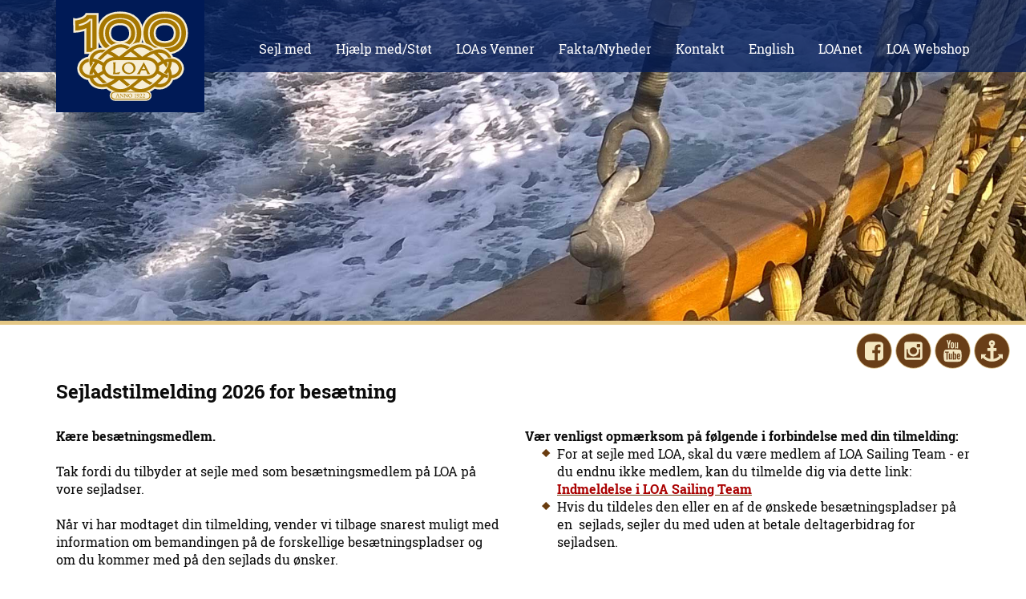

--- FILE ---
content_type: text/html; charset=utf-8
request_url: https://loa.dk/sejl-med/sejlads-og-arrangementsplan-2021/sejladstilmelding-besaetning-2021?nr=22-1010
body_size: 8771
content:
<!DOCTYPE HTML>
<html lang="da">
	<head>
		<title>Sejladstilmelding 2026 for besætning</title>

		<meta http-equiv="content-type" content="text/html; charset=utf-8" />
		<meta name="viewport" content="width=device-width, initial-scale=1.0">
		
		<link rel="canonical" href="https://loa.dk/sejl-med/sejlads-og-arrangementsplan-2021/sejladstilmelding-besaetning-2021?nr=22-1010" />
		
		<meta name="author" content="Leif" />
		
		<meta http-equiv="createDate" content="2026-1-8 20:38" />
		
		<meta http-equiv="imagetoolbar" content="no" />
		<meta name="robots" content="index,follow" />

		
    <meta property="og:type" content="article" />
    <meta property="og:locale" content="da_DK" />
		<meta property="og:url" content="https://loa.dk/sejl-med/sejlads-og-arrangementsplan-2021/sejladstilmelding-besaetning-2021" />
    <meta property="og:title" content="Sejladstilmelding besætning 2020_kopi" />


		<link rel="stylesheet" type="text/css" href="/custom/stylesheets/global.css?v=o" />
		<link rel="stylesheet" type="text/css" href="/custom/stylesheets/bootstrap.css" />
		<link rel="stylesheet" type="text/css" href="/custom/stylesheets/style.css?v=o" />
		<link rel="stylesheet" type="text/css" href="/custom/stylesheets/jquery.fancybox.css" />
		<link rel="stylesheet" type="text/css" href="/custom/stylesheets/jquery.fancybox-thumbs.css" />

		<link rel="stylesheet" type="text/css" href="/custom/generatedfiles/menuborder.css?v=o" />

		<!-- RS5.0 Main Stylesheet -->
		<link rel="stylesheet" type="text/css" href="/custom/rs-plugin/css/settings.css">
		<!-- RS5.0 Layers and Navigation Styles -->
		<link rel="stylesheet" type="text/css" href="/custom/rs-plugin/css/navigation.css">

		<link rel="stylesheet" type="text/css" id="sizeCSS" />

		
		<style type="text/css">
			ul {list-style-image:url('/custom/design/bullet_rhombus.png');}
.editortext { font-family:Verdana; font-size:10px; color:black; }

		</style>

		<script type="text/javascript" src="/include/jquery.min.js"></script>

		<script type="text/javascript" src="/custom/rs-plugin/js/jquery.themepunch.tools.min.js"></script>
		<script type="text/javascript" src="/custom/rs-plugin/js/jquery.themepunch.revolution.min.js"></script>

		<script src="/custom/javascript/scriptmenu.js?v=o" type="text/javascript"></script>

		<script type="text/javascript">
		<!--
		var kvikonsti = "/custom/design/kvikon_"
		function tillogin(){
			cancelunload = "nej"
			location.href = "login.html"
		}
		function opensitemap() {
			win=window.open ("/sitemap.aspx","Sitemap","height=600,width=400,status=no,location=no,menubar=no,scrollbars=yes,resizable=yes");
			win.focus()
		}

		function tipenven() {
	tip=window.open ("tipenven.aspx","TipEnVen","height=250,width=500,status=no,location=no,menubar=no,scrollbars=no,resizable=yes");
	tip.focus()
}
function openprinter() {
	var pri = window.open('/sejl-med/sejlads-og-arrangementsplan-2021/sejladstilmelding-besaetning-2021?print=yes',"PrinterVindue","height=600,width=640,status=no,location=no,menubar=yes,scrollbars=yes,resizable=yes");
	pri.focus()
}
function checkkeycode(e) {
	if (e.keyCode == 13) {
		document.soegeform.soegeord.value = wdge("searchwordfield").value
		document.soegeform.submit()
	}
}

function putpostit() { }
function onloadcommand() {
}
	function openLinkMailTo(maillink) {
	  if (maillink.indexOf('mailto:') == 0) {
	    var linkWin = window.open(maillink,'linkwin')
	  }
	}
	var webeditoreditmode = false
	var SubsiteName = ''
	var PageInfo = {m:2, i:335, pi:0, pr:0, tl:1, u8:1, l:"da", a:0}

		

		//-->
		</script>

	


<script src="/include/webeditorfunctions.min.js?v=19966" type="text/javascript" charset="UTF-8"></script>
</head>
<!--© 2026 DiaPhoni A/S - WebEditor®Content Management Systemdesigned and developed byDiaPhoni A/SVesterbro 21CDK-9000 AalborgDenmarkhttps://www.webeditor.dk-->
	<body onclick="document.body.oncontextmenu = ''" onload="onloadcommand()">
		<div class="eupopup eupopup-bottom eupopup-style-compact"></div>

		<header>
			<div class="container">
				<a href="/"><div id="logo100" title="LOA"></div></a>

				<div id="topMenuDiv">
               <div id="quick-menu">
                  <a id="logout-button" href="/tjeklogin.aspx?m=2&i=32&pluslink=loginvis" class="quick-menu-item" style="display:none;">Log ud</a>
               </div>

					<div id="topMenu" class="topMenuW">
						<ul id="topMenuUL">
<li id="menuitem_1" onclick="topMenuLIclick(this)"><a href="/Sejl-med/Saadan-kommer-du-ud-med-LOA" onmouseover="topMenuShowSub(this)" onmouseout="topMenuHideSub(this)" onclick="stopP(Event)" alt="">Sejl med</a><div id="submenu_1" onmouseover="clearTimeout(topmenuTimer)" onmouseout="topMenuHideSub()"><div id="submenuImg_1">&nbsp;</div><ul><li id="submenuitem_91" onclick="topMenuLIclick(this)"><a href="/hjaelp-med-stoet/sejl-med/saadan-kommer-du-ud-med-loa" onclick="stopP(event)" alt="">Sådan kommer du ud med LOA</a></li><li id="submenuitem_90" onclick="topMenuLIclick(this)"><a href="/sejl-med/meld-dig-ind-i-loa-sailing-team" onclick="stopP(event)" alt="">Meld dig ind i LOA Sailing Team</a><div class="topMenuFold" onclick="topMenuShowSubSub(event, this, 90)">+</div><ul id="submenuul_90"><li id="subsubmenuitem_2533" onclick="topMenuLIclick(this)"><a href="/sejl-med/meld-dig-ind-i-loa-sailing-team/om-loa-sailing-team" onclick="stopP(event)" alt="">Om LOA Sailing Team</a></ul></li><li id="submenuitem_168" onclick="topMenuLIclick(this)"><a href="/sejl-med/sejlads-og-arrangementsplan-2025" onclick="stopP(event)" alt="">Sejlads- og arrangementsplan 2025</a></li><li id="submenuitem_171" onclick="topMenuLIclick(this)"><a href="/sejl-med/sejlads-og-arrangementsplan-2026" onclick="stopP(event)" alt="">Sejlads- og arrangementsplan 2026</a></li><li id="submenuitem_48" onclick="topMenuLIclick(this)"><a href="/sejl-med/bliv-besaetningsmedlem" onclick="stopP(event)" alt="">Bliv besætningsmedlem</a></li><li id="submenuitem_108" onclick="topMenuLIclick(this)"><a href="/sejl-med/loa-gastehaandbog-og-loa-tovplan" onclick="stopP(event)" alt="">LOA Gastehåndbog og LOA Tovplan</a></li><li id="submenuitem_13" onclick="topMenuLIclick(this)"><a href="/sejl-med/aktuel-position" onclick="stopP(event)" alt="">Aktuel position</a></li><li id="submenuitem_143" onclick="topMenuLIclick(this)"><a href="/sejl-med/langfart" onclick="stopP(event)" alt="">Langfart</a></li></ul></div></li><li id="menuitem_2" onclick="topMenuLIclick(this)"><a href="#" onmouseover="topMenuShowSub(this)" onmouseout="topMenuHideSub(this)" onclick="stopP(Event)" alt="">Hjælp med/Støt</a><div id="submenu_2" onmouseover="clearTimeout(topmenuTimer)" onmouseout="topMenuHideSub()"><div id="submenuImg_2">&nbsp;</div><ul><li id="submenuitem_93" onclick="topMenuLIclick(this)"><a href="/Hjaelp-med-Stoet/Hjaelp-med/Derfor-har-LOA-brug-for-din-hjaelp" onclick="stopP(event)" alt="">Hjælp med</a><div class="topMenuFold" onclick="topMenuShowSubSub(event, this, 93)">+</div><ul id="submenuul_93"><li id="subsubmenuitem_154" onclick="topMenuLIclick(this)"><a href="/hjaelp-med-stoet/hjaelp-med/derfor-har-loa-brug-for-din-hjaelp" onclick="stopP(event)" alt="">Derfor har LOA brug for din hjælp</a><li id="subsubmenuitem_155" onclick="topMenuLIclick(this)"><a href="/hjaelp-med-stoet/hjaelp-med/saadan-bliver-du-en-del-af-loa-vaerft" onclick="stopP(event)" alt="">Sådan bliver du en del af LOA Værft</a><li id="subsubmenuitem_156" onclick="topMenuLIclick(this)"><a href="/hjaelp-med-stoet/hjaelp-med/loa-vaerft" onclick="stopP(event)" alt="">LOA Værft</a><li id="subsubmenuitem_157" onclick="topMenuLIclick(this)"><a href="/hjaelp-med-stoet/hjaelp-med/aktuelle-projekter" onclick="stopP(event)" alt="">Aktuelle projekter</a></ul></li><li id="submenuitem_94" onclick="topMenuLIclick(this)"><a href="/Hjaelp-med-Stoet/Stoet/Derfor-har-LOA-brug-for-stoette" onclick="stopP(event)" alt="">Støt</a><div class="topMenuFold" onclick="topMenuShowSubSub(event, this, 94)">+</div><ul id="submenuul_94"><li id="subsubmenuitem_159" onclick="topMenuLIclick(this)"><a href="/hjaelp-med-stoet/stoet/derfor-har-loa-brug-for-stoette" onclick="stopP(event)" alt="">Derfor har LOA brug for støtte</a><li id="subsubmenuitem_160" onclick="topMenuLIclick(this)"><a href="/stoet/saadan-bliver-du-en-af-loas-stoetter" onclick="stopP(event)" alt="">Sådan bliver du en af LOAs støtter</a><li id="subsubmenuitem_161" onclick="topMenuLIclick(this)"><a href="/stoet/oekonomiske-stoetter" onclick="stopP(event)" alt="">Økonomiske støtter</a><li id="subsubmenuitem_162" onclick="topMenuLIclick(this)"><a href="/stoet/praktiske-stoetter" onclick="stopP(event)" alt="">Praktiske støtter</a></ul></li></ul></div></li><li id="menuitem_3" onclick="topMenuLIclick(this)"><a href="/LOAs-Venner/Derfor-har-LOAs-Venner-brug-for-dig" onmouseover="topMenuShowSub(this)" onmouseout="topMenuHideSub(this)" onclick="stopP(Event)" alt="">LOAs Venner</a><div id="submenu_3" onmouseover="clearTimeout(topmenuTimer)" onmouseout="topMenuHideSub()"><div id="submenuImg_3">&nbsp;</div><ul><li id="submenuitem_27" onclick="topMenuLIclick(this)"><a href="/loas-venner/stoetteforeningen-loas-venner" onclick="stopP(event)" alt="">Støtteforeningen LOAs Venner</a></li></ul></div></li><li id="menuitem_4" onclick="topMenuLIclick(this)"><a href="/Fakta/Hvad-er-LOA-for-et-skib-" onmouseover="topMenuShowSub(this)" onmouseout="topMenuHideSub(this)" onclick="stopP(Event)" alt="">Fakta/Nyheder</a><div id="submenu_4" onmouseover="clearTimeout(topmenuTimer)" onmouseout="topMenuHideSub()"><div id="submenuImg_4">&nbsp;</div><ul><li id="submenuitem_15" onclick="topMenuLIclick(this)"><a href="/fakta-nyheder/hvad-er-loa-for-et-skib-" onclick="stopP(event)" alt="">Hvad er LOA for et skib?</a><div class="topMenuFold" onclick="topMenuShowSubSub(event, this, 15)">+</div><ul id="submenuul_15"><li id="subsubmenuitem_15" onclick="topMenuLIclick(this)"><a href="/fakta-nyheder/hvad-er-loa-for-et-skib-/loas-specifikationer" onclick="stopP(event)" alt="">LOAs specifikationer</a><li id="subsubmenuitem_16" onclick="topMenuLIclick(this)"><a href="/fakta-nyheder/hvad-er-loa-for-et-skib-/loa-i-tal" onclick="stopP(event)" alt="">LOA i tal</a></ul></li><li id="submenuitem_31" onclick="topMenuLIclick(this)"><a href="/fakta-nyheder/hvad-er-meningen-med-loa-" onclick="stopP(event)" alt="">Hvad er meningen med LOA?</a></li><li id="submenuitem_32" onclick="topMenuLIclick(this)"><a href="/fakta-nyheder/tall-ship-aalborg-fonden" onclick="stopP(event)" alt="">Tall Ship Aalborg Fonden</a></li><li id="submenuitem_33" onclick="topMenuLIclick(this)"><a href="/fakta-nyheder/loas-organisation" onclick="stopP(event)" alt="">LOAs organisation</a><div class="topMenuFold" onclick="topMenuShowSubSub(event, this, 33)">+</div><ul id="submenuul_33"><li id="subsubmenuitem_18" onclick="topMenuLIclick(this)"><a href="/fakta-nyheder/loas-organisation/loas-regler" onclick="stopP(event)" alt="">LOAs regler</a></ul></li><li id="submenuitem_167" onclick="topMenuLIclick(this)"><a href="/fakta-nyheder/loa-paa-de-sociale-medier" onclick="stopP(event)" alt="">LOA på de sociale medier</a></li><li id="submenuitem_154" onclick="topMenuLIclick(this)"><a href="/fakta-nyheder/loa-bogen-til-dig-selv-eller-som-gave" onclick="stopP(event)" alt="">LOA-bogen - til dig selv eller som gave</a></li><li id="submenuitem_118" onclick="topMenuLIclick(this)"><a href="/fakta-nyheder/loavisen-loas-nyhedsbrev" onclick="stopP(event)" alt="">LOAvisen - LOAs nyhedsbrev</a></li><li id="submenuitem_165" onclick="topMenuLIclick(this)"><a href="/fakta-nyheder/loas-aarbog" onclick="stopP(event)" alt="">LOAs Årbog</a></li><li id="submenuitem_136" onclick="topMenuLIclick(this)"><a href="/fakta-nyheder/loas-pressemeddelelser" onclick="stopP(event)" alt="">LOAs pressemeddelelser</a></li><li id="submenuitem_95" onclick="topMenuLIclick(this)"><a href="https://www.skyfish.com/p/loagalleri" onclick="stopP(event)" alt="" target="_blank">LOAs billedgalleri og presseklip</a></li><li id="submenuitem_39" onclick="topMenuLIclick(this)"><a href="/fakta-nyheder/stoerre-sejladser" onclick="stopP(event)" alt="">Større sejladser</a></li><li id="submenuitem_47" onclick="topMenuLIclick(this)"><a href="/fakta-nyheder/loas-dokumenter" onclick="stopP(event)" alt="">LOAs dokumenter</a></li><li id="submenuitem_152" onclick="topMenuLIclick(this)"><a href="/fakta-nyheder/spidsgatteren-trip" onclick="stopP(event)" alt="">Spidsgatteren Trip</a></li><li id="submenuitem_40" onclick="topMenuLIclick(this)"><a href="/fakta-nyheder/links" onclick="stopP(event)" alt="">Links</a></li></ul></div></li><li id="menuitem_5" onclick="topMenuLIclick(this)"><a href="/loa/Kontakt/Projektkoordinator" onmouseover="topMenuShowSub(this)" onmouseout="topMenuHideSub(this)" onclick="stopP(Event)" alt="">Kontakt</a><div id="submenu_5" onmouseover="clearTimeout(topmenuTimer)" onmouseout="topMenuHideSub()"><div id="submenuImg_5">&nbsp;</div><ul><li id="submenuitem_4" onclick="topMenuLIclick(this)"><a href="/kontakt/projektkoordinator" onclick="stopP(event)" alt="">Projektkoordinator</a></li><li id="submenuitem_5" onclick="topMenuLIclick(this)"><a href="/kontakt/bestyrelse" onclick="stopP(event)" alt="">Bestyrelse</a></li></ul></div></li><li id="menuitem_6" onclick="topMenuLIclick(this)"><a href="/English/How-to-go-sailing-with-LOA" onmouseover="topMenuShowSub(this)" onmouseout="topMenuHideSub(this)" onclick="stopP(Event)" alt="">English</a><div id="submenu_6" onmouseover="clearTimeout(topmenuTimer)" onmouseout="topMenuHideSub()"><div id="submenuImg_6">&nbsp;</div><ul><li id="submenuitem_42" onclick="topMenuLIclick(this)"><a href="/english/how-to-go-sailing-with-loa" onclick="stopP(event)" alt="">How to go sailing with LOA</a></li><li id="submenuitem_41" onclick="topMenuLIclick(this)"><a href="/english/loa-s-story-in-short" onclick="stopP(event)" alt="">LOA's story in short</a></li><li id="submenuitem_43" onclick="topMenuLIclick(this)"><a href="/english/contact" onclick="stopP(event)" alt="">Contact</a></li></ul></div></li><li id="menuitem_7" onclick="topMenuLIclick(this)"><a href="/loanet" onmouseover="topMenuShowSub(this)" onmouseout="topMenuHideSub(this)" onclick="stopP(Event)" alt="">LOAnet</a></li><li id="menuitem_8" onclick="topMenuLIclick(this)"><a href="http://webshop.loa.dk" onmouseover="topMenuShowSub(this)" onmouseout="topMenuHideSub(this)" onclick="stopP(Event)" alt="" target="_blank">LOA Webshop</a></li></ul>
<script type="text/javascript">
var menuIdSort = [{"id":19,"sort":1},{"id":35,"sort":2},{"id":6,"sort":3},{"id":17,"sort":4},{"id":5,"sort":5},{"id":18,"sort":6},{"id":32,"sort":7},{"id":36,"sort":8}];

strLevel1id = 19;
</script>
					</div>
				</div>
				<div class="row" style="min-height:0;">
					<div class="divMobileIcon" id="divMobIcMenu" onclick="weMenu.show(event)"></div>
				</div>
			</div>
			<div class="menuContainerHid" id="menuContainerHid">&nbsp;</div>
		</header>
		<div id="divNavigation"></div>

		<div class="wrapper">
			<div id="main">
				<section class="module">
					<div id="revSliderContainer">
						<div class="revSliderWrapper">
							<div id="slider1" class="revSlider" data-version="5.2.0"></div>
						</div>
					</div>
					<div id="divABoxContainer">
						<div id="aboks1" class="abox"></div>
					</div>
				</section>

				<section class="module content">
					<div id="social-icons-container">
						<a href="https://www.facebook.com/loaaalborg" target="_blank" class="social-icon facebook" title="Følg LOA på Facebook"></a>
						<a href="https://www.instagram.com/loaaalborg/" target="_blank" class="social-icon instagram" title="Følg LOA på Instagram"></a>
						<a href="https://www.youtube.com/channel/UCuTe8cH1fqjipyiuDsInnFw" target="_blank" class="social-icon youtube" title="Følg LOA på Youtube"></a>
						<a href="/Sejl-med/Aktuel-position" class="social-icon marinetraffic" title="Se LOAs aktuelle position"></a>
					</div>
					<div class="clearfix"></div>
				</section>

				<section class="module content">
					<div class="container">
						<h1 id="pageheadline" class="paragraph_heading">Sejladstilmelding 2026 for besætning</h1>
						
						<div class="pull-right">
							
						</div>
						<div class="clearfix"></div>
					</div>

					<br />

					<!--20 Paragraph for bootstrap row-->
<section id="afsnit1" class="bsrp_botmargin" >
	<div class="container">
		<div class="row bsrp_botmargin">
<div id="afsnit1_1" class="col-sm-6"><strong>Kære besætningsmedlem.</strong><br /><br /><div>Tak fordi du tilbyder at sejle med som besætningsmedlem på LOA på vore sejladser.</div><div><br /></div>Når vi har modtaget din tilmelding, vender vi tilbage snarest muligt med information om bemandingen på de forskellige besætningspladser og om du kommer med på den sejlads du ønsker.<br /></div>
<div id="afsnit1_2" class="col-sm-6"><strong>Vær venligst opmærksom på følgende i forbindelse med din tilmelding:</strong><br /><ul><li>For at sejle med LOA, skal du være medlem af LOA Sailing Team - er du endnu ikke medlem, kan du tilmelde dig via dette link: <strong><a onclick="if (!webeditoreditmode) {pageTracker._trackPageview('/Sejl-med/Meld-dig-ind-i-LOA-Sailing-Team')}" href="/Sejl-med/Meld-dig-ind-i-LOA-Sailing-Team" target="_blank"><span style="color:#aa0000;">Indmeldelse i LOA Sailing Team</span></a></strong></li><li>Hvis du tildeles den eller en af de ønskede besætningspladser på en  sejlads, sejler du med uden at betale deltagerbidrag for sejladsen. <br /></li></ul></div>
</div>

	</div>
</section>
<!--98 Paragraph for Forms-->
<section id="afsnit2" class="bsrp_botmargin">
	<div class="container">
		<div class="row bsrp_botmargin">
			<div id="afsnit2" class="col-sm-12"><form onsubmit="return we.formValidate(this)" id="customform" method="post" action="/default.aspx?m=2&i=335&nr=22-1010"><textarea name="taktekst" id="taktekst" style="display:none;">Kære medlem,
Tak for din tilmelding eller framelding til nedenstående sejlads som vi har modtaget. 
Tilmelding:
Er det tilmelding, vil du senere modtage besked om, hvorvidt du er kommer med på sejladsen eller ej - endelige tilmelding er således først på plads, hvis du modtager bekræftigelse på, om du er sat på sejladsen som besætningsmedlem. 
Framelding: 
Er det framelding, vil du senere modtage bekræftigelse på, at du er frameldt sejladsen som besætningsmedlem.
Med venlig hilsen
Leif Ervolder
Projektkoordinator
Tall Ship Aalborg Fonden/LOA
E-mail le@loa.dk
Mobil + 45 2488 0680

Ønsker du at tilmelde dig en sejlads mere, <a href="https://loa.dk/sejl-med/sejlads-og-arrangementsplan-2021/sejladstilmelding-besaetning-2021">tryk her</a></textarea><input type="hidden" name="formemail" id="formemail" value="loa.tilmeldinger@gmail.com{mailcustomer}" /><input type="hidden" name="paakraevet" id="paakraevet" value="Sejladsnr,Fornavn,Efternavn,Email" /><input type="hidden" name="emailbrugavan" id="emailbrugavan" value="ja,nej" /><input type="hidden" name="emailemne" id="emailemne" value="LOA kvittering til besætning for tilmelding" /><input type="hidden" name="emailbrugdataops" id="emailbrugdataops" /><input type="hidden" name="gsheetid" id="gsheetid" value="1PxEQpD80m8uoaYX_Kt5CQ58bDOKQFZ79_7l6I7dXITc" /><textarea name="emailtekst" id="emailtekst" style="display:none;"><div>{datoklokkeslet}</div><div><br /></div><div>Sejladstilmelding for besætning fra loa.dk</div><div><br /></div><div>Sejlads:</div><div>{Sejladsnr} - {Sejlads}</div><div>{Sejladsfra} - {Sejladstil}</div><div><br />Til- Framelding:  {TilFra}<br /><br /></div><div>Navn:  {Fornavn} {Efternavn}<br />E-mail: {Email}</div><div>Telefon: {Telefon}</div><div>Allergier: {Allergier}</div><div><br /></div><div>Besætningsplads som:<br /></div><div>Skipper: {Skipper}</div><div>Styrmand 1: {Styrmand1} <br /></div><div>Styrmand 2: {Styrmand2}</div><div>Maskinechef: {Maskinchef}</div><div>Maskinmester {Maskinmester}</div><div>Hovmester: {Hovmester}</div><div>Bådsmand: {Baadsmand}</div><div><br /></div><div>Kommentar:</div><div>{Kommentar}<br /></div> {Hovmestermedhj}</textarea><input type="hidden" name="takpopup" id="takpopup" value="" /><table id="formfelter" style="width: 100%; border: 0px; padding: 0px;">
<tbody>
<tr><td colspan="2" style="height: 22px; vertical-align: top;"><div contenteditable="false">Sejlads: *<br /><select name="Sejlads" id="Sejlads" class="textfield"><option value="0">Vælg Sejlads</option><option value="1">#1</option></select><br /></div></td></tr><tr><td colspan="2" style="height: 22px; vertical-align: top;"><div contenteditable="false">Sejladsnummer:<br /><input type="text" name="Sejladsnr" id="Sejladsnr" class="textfield" value="" /></div></td></tr><tr><td colspan="2" style="height: 22px; vertical-align: top;"><div contenteditable="false">Sejladsdatoer:<br /><input type="text" name="Sejladsfra" id="Sejladsfra" class="textfield" value="" style="width: calc(50% - 8px);float: left;" /><input type="text" name="Sejladstil" id="Sejladstil" class="textfield" value="" style="width: calc(50% - 8px);float: right;" /><br /></div></td></tr><tr><td colspan="2" style="height: 22px; vertical-align: top;"><div contenteditable="false"><br /><input type="radio" name="TilFra" id="TilFra_Tilmelding" value="Tilmelding" class="tjekboks" checked="checked" /><label for="TilFra_Tilmelding">Tilmeld sejlads</label><br /><input type="radio" name="TilFra" id="TilFra_Framelding" class="tjekboks" value="Framelding" /><label for="TilFra_Framelding">Frameld sejlads</label><br /></div></td></tr><tr><td colspan="2" style="height: 22px; vertical-align: top;"><div contenteditable="false"><hr /></div></td></tr><tr><td colspan="2" style="height: 22px; vertical-align: top;"><div contenteditable="false">Fornavn: *<br /><input type="text" name="Fornavn" id="Fornavn" class="textfield" value="" /><br /></div></td></tr><tr><td colspan="2" style="height: 22px; vertical-align: top;"><div contenteditable="false">Efternavn: *<br /><input type="text" name="Efternavn" id="Efternavn" class="textfield" value="" /><br /><hr /></div></td></tr><tr><td colspan="2" style="height: 22px; vertical-align: top;"><div contenteditable="false">E-mail: *<br /><input type="email" name="Email" id="Email" class="textfield" value="" /><br /></div></td></tr><tr><td colspan="2" style="height: 22px; vertical-align: top;"><div contenteditable="false">Telefonnummer:<br /><input type="text" name="Telefon" id="Telefon" class="textfield" value="" /><br /></div></td></tr><tr><td colspan="2" style="height: 22px; vertical-align: top;"><div contenteditable="false">Allergier (såfremt der er fødevarer, du er allergisk over for, bedes det oplyst her):<br /><input type="text" name="Allergier" id="Allergier" class="textfield" value="" /><br /></div></td></tr><tr><td colspan="2" style="height: 22px; vertical-align: top;"><div contenteditable="false"><hr /></div></td></tr><tr><td colspan="2" style="height: 22px; vertical-align: top;"><div contenteditable="false">Jeg ønsker at deltage på følgende besætningsplads (vælg gerne flere besætningspladser, hvis du kan eller ønsker at besætte flere besætningspladser på sejladsen): *<br /><input type="checkbox" name="Skipper" id="Skipper" value="ja" class="tjekboks" /><label for="Skipper">Skipper</label><br /><input type="checkbox" name="Styrmand1" id="Styrmand1" value="ja" class="tjekboks" /><label for="Styrmand1">1. styrmand</label><br /><input type="checkbox" name="Styrmand2" id="Styrmand2" value="ja" class="tjekboks" /><label for="Styrmand2">2. styrmand</label><br /><input type="checkbox" name="Maskinchef" id="Maskinchef" value="ja" class="tjekboks" /><label for="Maskinchef">Maskinchef</label><br /><input type="checkbox" name="Maskinmester" id="Maskinmester" value="ja" class="tjekboks" /><label for="Maskinmester">Maskinmester</label><br /><input type="checkbox" name="Hovmester" id="Hovmester" value="ja" class="tjekboks" /><label for="Hovmester">Hovmester eller Hovmestermedhjælper</label><div><input type="checkbox" name="Baadsmand" id="Baadsmand" value="ja" class="tjekboks" /><label for="Baadsmand">Bådsmand</label></div></div></td></tr><tr><td colspan="2" style="height: 22px; vertical-align: top;"><div contenteditable="false"><hr /></div></td></tr><tr><td colspan="2" style="height: 22px; vertical-align: top;"><div contenteditable="false">Kommentar:<br /><textarea name="Kommentar" id="Kommentar" class="textarea"></textarea><br /></div></td></tr></tbody></table>
<table id="formknapper" style="width:100%;border:0px;padding:0px;border-collapse:collapse;">
<tbody><tr>
<td style="width:150px;vertical-align:top;"><br /><div id="resetbutton" style="display: none;" contenteditable="false"><input type="reset" class="textbutton" name="reset" id="reset" value="Nulstil" /></div></td>
<td style="vertical-align:top;text-align:left;"><br /><div id="divsubmitbutton" contenteditable="false"><input type="submit" class="textbutton" name="btnSubmit" id="btnSubmit" value="Send" /></div></td>
</tr>
</tbody></table>
<input type="hidden" name="formValTime" id="formValTime" value="18-01-2026 19:58:55" /><input type="hidden" name="formValCode" id="formValCode" value="84Zd24h8D47f" /><input type="hidden" name="formValEnc" id="formValEnc" value="57c7f80a6352189800333b199742ad82" /></form></div>
		</div>
	</div>
</section>

<!--20 Paragraph for bootstrap row-->
<section id="afsnit3" class="" >
	<div class="container">
		<div class="row">
<div id="afsnit3_1" class="col-sm-12"><script type="text/javascript"><!--

//Koden her indlæser formularen med alle sejladser for år 20XX

var aarstal = 2021;

$(document).ready(function () {
	initSailCrewForm(aarstal, false);
});


//Validering af besætningspladser
wdge('btnSubmit').onclick = function (evt) {
 var out = false;
 var rads = ['Skipper','Styrmand1','Styrmand2','Maskinchef','Maskinmester','Hovmester','Baadsmand'];
 for (var i = 0; i < rads.length; i++) {
  if (wdge(rads[i]).checked) {
   out = true;
  }
 }
 if (!out) {
  evt.preventDefault();
  alert('Du skal vælge minimum en besætningsplads.');
 }
 return out;
}

//--></script></div>
</div>

	</div>
</section>

					
					<div style="line-height:50px;">&nbsp;</div>
				</section>
			</div>

			<footer>
				<div class="container">
					<div class="asides clearfix">
						<aside>
							<h2>Samarbejdspartnere</h2>
							<div id="sponsor-logos-container">
								<div class="sponsor-logo aalborghavn"></div>
								<div class="sponsor-logo aalborgkommune"></div>
								<div class="sponsor-logo sparekassen-danmark"></div>
								<div class="sponsor-logo aalborg-waterfront"></div>
							</div>
						</aside>
						<aside>
							<h2>Kontaktoplysninger</h2>
							<span>Projektkoordinator</span>
							<br />
							Leif Ervolder
							<br />
							<a href="mailto:le@loa.dk">le@loa.dk</a>
							<br />
							M: +45 2488 0680	<br />
							<br />

							<span>Kontoradresse</span>
							<br />
							c/o Springeren – Maritimt Oplevelsescenter<br />
							Vestre Fjordvej 81<br />
							9000 Aalborg<br />
							<br />
							<span>
								LOA<br />
								Tall Ship Aalborg Fonden
							</span>
							<br />
							Nordre Havnegade 6<br />
							9400 Nørresundby<br />
							<br />
							+45 98 15 15 19<br />
							<a href="mailto:le@loa.dk">le@loa.dk</a>
						</aside>
					</div>
				</div>
			</footer>
		</div>
				
		

		<script src="/custom/javascript/loa.js?v=o" type="text/javascript"></script>
		<script src="/custom/javascript/scriptmenu2.js?v=o" type="text/javascript"></script>
		<script src="/custom/javascript/jquery.fancybox.js" type="text/javascript"></script>
		<script src="/custom/javascript/jquery.fancybox-thumbs.js" type="text/javascript"></script>

		<script type="text/javascript">
			var cssVersion = 'o';
			WebEditorMQ.newSettings(webMQSettings);
			WebEditorMQ.enable(cssVersion, function (currentSize) {
				isMobile = (currentSize == 0) ? true : false;
				if (currentSize <= 982 || isMobile) {
					loadMobileMenu();
				}
			});

			$(document).ready(function () {
				showTopbanners(false);
				markMenuItem();
			});
	</script><input type="text" accesskey="r" onkeyup="we.showLogin(event)" style="position:absolute;width:10px;left:-100px;top:-100px;" tabindex="-1" aria-hidden="true" aria-label="hidden" />

</body></html>


--- FILE ---
content_type: text/html; charset=utf-8
request_url: https://loa.dk/custom/getSailings_simple.aspx?y=2021
body_size: 4987
content:
{"A2": "26-1000","A3": "26-1020","A4": "26-1040","A5": "26-1060","A6": "26-1080","A7": "26-1100","A8": "26-1120","A9": "26-1140","A10": "26-1160","A11": "26-1180","A12": "26-1200","A13": "26-1220","A14": "26-1240","A15": "26-1260","A16": "26-1280","A17": "26-1300","A18": "26-1320","A19": "26-1340","A20": "26-1360","A21": "26-1380","A22": "26-1400","A23": "26-1420","A24": "26-1440","A25": "26-1460","A26": "26-1480","A27": "26-1500","A28": "26-1520","A29": "26-1540","A30": "26-1560","A31": "26-1580","A32": "26-1600","A33": "26-1620","A34": "26-1640","A35": "26-1660","A36": "26-1680","A37": "26-1700","A38": "26-1720","A39": "26-1740","A40": "26-1760","A41": "26-1780","A42": "26-1800","A43": "26-1820","A44": "26-1840","A45": "26-1860","A46": "26-1880","A47": "26-1900","A48": "26-1920","A49": "26-1940","A50": "26-1960","A51": "26-1980","A52": "26-2000","A53": "26-2020","A54": "26-2040","A55": "26-2060","A56": "26-2080","A57": "26-2100","A58": "26-2120","A59": "26-2140","A60": "26-2160","A61": "26-2180","A62": "26-2200","A63": "26-2220","A64": "26-2240","A65": "26-2260","A66": "26-2280","A67": "26-2300","A68": "26-2320","A69": "26-2340","A70": "26-2360","A71": "26-2380","A72": "26-2400","A73": "26-2420","A74": "26-2440","A75": "26-2460","A76": "26-2480","A77": "26-2500","A78": "26-2520","A79": "26-2540","A80": "26-2560","A81": "26-2580","A82": "26-2600","A83": "26-2620","A84": "26-2640","A85": "26-2660","A86": "26-2680","A87": "26-2700","A88": "26-2720","A89": "26-2740","A90": "26-2760","A91": "26-2780","A92": "26-2800","A93": "26-2820","A94": "26-2840","A95": "26-2860","A96": "26-2880","A97": "26-2900","A98": "26-2920","A99": "26-2940","B2": "LOA Hovmestergruppe/Møde/1900-2130/LOA Værft","B3": "Rigarbejde/1600-2100/LOA Værft","B4": "LOA Servicegruppe/Møde/1800-2130/LOA Værft","B5": "Julius Posselts Vej 14/Beboerforening/Møde/1900-2200/LOA Værft","B6": "LOA Skipper-, Styrmands- og Navigationsgruppe/Møde/1800-2100/LOA Værft","B7": "STI Conferende/Bordeaux","B8": "Rigarbejde/0900-1500/LOA Værft","B9": "LOA Sikkerhedsgruppe/Møde/1630-2000/LOA Værft","B10": "Rigarbejde/1600-2100/LOA Værft","B11": "Rigarbejde/0900-1500/LOA Værft","B12": "LOA Skipper-, Styrmands- og Navigationsgruppe/Møde/1900-2100/LOA Værft","B13": "Rigarbejde/1600-2100/LOA Værft","B14": "Rigarbejde/1600-2100/LOA Værft","B15": "Rigarbejde/0900-1500/LOA Værft","B16": "LOA Skipper-, Styrmands- og Navigationsgruppe/Møde/1900-2100/LOA Værft","B17": "Julius Posselts Vej 14/Beboerforening/Generalforsamling/1900-2230/LOA Værft","B18": "LOA Sailing Team/Generalforsamling/1400-2000/LOA Værft","B19": "Rigarbejde/0900-1500/LOA Værft","B20": "Tilrigning/0900-1700/LOA og LOA Værft","B21": "Tilrigning/0900-1700/LOA og LOA Værft","B22": "Tilrigning/0900-1700/LOA og LOA Værft","B23": "Hovedrengøring/0900-2000/LOA og LOA Værft","B24": "Weekendsejlads.               3 dage   /LOA     Test/TræningsWeekendSejlads  (26-1440)","B25": "SponsorAftenSejlads.  /17:00-21:30/LOA.    SponsorXzz  (26-1460)","B26": "AftenSejlads.                /17:00-21:30/LOA.    SEJLogLÆR/LOA Sailing Team (26-1480)","B27": "SponsorAftenSejlads.  /17:00-21:30/LOA.    SponsorXXX (26-1500)","B28": "WeekendSejlads                 3 dage   /LOA  (26-1520)","B29": "SponsorAftenSejlads.  /17:00-21:30/LOA.    SponsorXXX. (26-1540)","B30": "SponsorAftenSejlads   /17:00-21:30/LOA    Støtteforeningen LOAs Venner  (26-1560)","B31": "SponsorDagSejlads       /15:30-24:00/LOA   Aftenarrangement/BirteSvop/MartinBoisen. (26-1580)","B32": "SponsorAftenSejlads.  /17:00-21:30/LOA.    SponsorXXX  (26-1600)","B33": "SponsorDagsSejlads     /14:00-21:30/LOA    Aftenarrangement/Riwal (26-1620)","B34": "Sæsonstart/Standerhejsning/1030-1500/LOA og LOA Værft","B35": "SponsorAftenSejlads.  /17:00-21:30/LOA.    SponsorXXX  (26-1660)","B36": "SponsorAftenSejlads.  /17:00-21:30/LOA.    SponsorXXX  (26-1680)","B37": "SponsorAftenSejlads.  /17:00-21:30/LOA.    SponsorXXX.  (26-1700)","B38": "AftenSejlads.                /17:00-22:00/LOA.    SEJLogLÆR/LOA Sailing Team. (26-1720)","B39": "WeekendSejlads                  3 dage  /LOA   (26-1740)","B40": "Sejlads                                   5 dage  /LOA      RotaryTogt.  (26-1760)","B41": "WeekendSejlads                 3 dage   /LOA     SailTraining.  (26-1780)","B42": "SponsorAftenSejlads.  /17:00-21;30/LOA.    SponsorXXX   (26-1800)","B43": "Besøg/Rundvisning/Lions Aars – Aarstidens Kvinder/1700-2130","B44": "SponsorAftenSejlads.   /17:00-21:30/LOA      Odd Fellow. (26-1840)","B45": "Sejlads                                   4 dage   /LOA      FamilieSejlads i Kr. Himmelfartsferien (26-1840)","B46": "SponsorAftenSejlads.   /1700-2130/LOA       Raise for Kids. (26-1880)","B47": "SponsorAftenSejlads.  /17:00-21:30/LOA.    SponsorXXX. (26-1900)","B48": "SponsorAftenSejlads.  /17:00-21:30/LOA.    SponsorXXX. (26-1920)","B49": "Sejlads.                                 5 dage   /LOA    Træskibs Sammenslutningens Pinsestævne/Helsingør (26-1940)","B50": "AftenSejlads.                /1700-2200/LOA.    SEJLogLÆR/LOA Sailing Team (26-1960)","B51": "SponsorAftenSejlads.  /17:00-21:30/LOA.    SponsorXXX (26-1980)","B52": "SponsorAftenSejlads.  /1700-2130/LOA.    Raise for Kids (26-2000)","B53": "SponsorDagsSejlads     /1400-2130/LOA.    Aftenarrangement/Riwal/ (26-2020)","B54": "Åbent Skib & Værft/Arrangør LOAs Venner/1400-1700/LOA og LOA Værft","B55": "SponsorAftenSejlads.  /17:00-21:30/LOA.    SponsorXXX (26-2060)","B56": "SponsorAftenSejlads.  /17:00-21:30/LOA.    SponsorXXX (26-2080)","B57": "SponsorAftenSejlads.  /17:00-21:30/LOA.    SponsorXXX (26-2100)","B58": "SponsorAftenSejlads.  /17:00-21:30/LOA.    SponsorXXX (26-2120)","B59": "Sejlads                                   13 dage /LOA    Folkemøde/Allinge (26-2140)","B60": "WeekendSejlads                     3 dage/LOA.   Familiesejlads  (26-2160)","B61": "Tall Ships Races i Aarhus/Arrangementer i Aarhus mv.","B62": "Sponsorarrangement.                      /LOA.   Bentax. (26-2200)","B63": "AftenSejlads.                /1700-2200/LOA.    SEJLogLÆR/LOA Sailing Team (26-2220)","B64": "Sail Training Togt                10 dage /LOA    Aalborg-Stavanger/TSR arrangementer i Stavanger (26-2240)","B65": "Tall Ships Races     10 dage  /LOA  Stavanger-Aalborg/TSR arrangementer i Stavanger og Aalborg (26-2260)","B66": "SponsorAftenSejlads.  /17:00-21:30/LOA.    SponsorXXX (26-2280)","B67": "SponsorAftenSejlads.  /17:00-21:30/LOA.    SponsorXXX (26-2300)","B68": "SponsorAftenSejlads.  /17:00-21:30/LOA.    SponsorXXX (26-2320)","B69": "SponsorAftenSejlads.  /17:00-21:30/LOA.    SponsorXXX (26-2340)","B70": "Sommertogt.                       9 dage  /LOA      Norge og/eller Sverige (26-2360)","B71": "AftenSejlads.                /1700-2200/LOA.    SEJLogLÆR/LOA Sailing Team (26-2380)","B72": "SponsorAftenSejlads  /1700-2130/LOA.     Støtteforeningen LOAs Venner (26-2400)","B73": "Sponsorarrangement  /1400-2230/LOA.    Bentax. (26-2420) (26-2420)","B74": "SponsorAftenSejlads.  /17:00-21:30/LOA.    SponsorXXX (26-2440)","B75": "WeekendSejlads.                 3 dage  /LOA.    SailTraining (26-2460)","B76": "SponsorAftenSejlads.  /17:00-21:30/LOA.    SponsorXXX (26-2480)","B77": "SponsorAftenSejlads.  /17:00-21:30/LOA.    SponsorYYY (26-2500)","B78": "SponsorAftenSejlads.  /17:00-21:30/LOA.    SponsorXXX (26-2520)","B79": "Reception/Fratræder/Leif Ervolder /Tiltræder/Ny koordinator/1300-1700/LOA og/eller LOAVærft","B80": "Fratræden/Leif Ervolder","B81": "SponsorAftenSejlads.  /17:00-21:30/LOA.    SponsorXXX (26-2580)","B82": "SponsorAftenSejlads.  /17:00-21:30/LOA.    SponsorXXX (26-2600)","B83": "SponsorAftenSejlads.  /17:00-21:30/LOA.    SponsorXXX (26-2620)","B84": "Sejlads                                   8 dage  /LOA.   Limfjorden Rundt (26-2640)","B85": "Sejlads                                  5 dage  /LOA     Med Unge  (26-2660)","B86": "SponsorAftenSejlads.  /17:00-21:30/LOA.    SponsorXXX (26-2680)","B87": "SponsorAftenSejlads.  /17:00-21:30/LOA.    SponsorXXX (26-2700)","B88": "SponsorAftenSejlads.  /17:00-21:30/LOA.    SponsorXXX (26-2720)","B89": "AftenSejlads.                /1700-2200/LOA.    SEJLogLÆR/LOA Sailing Team (26-2740)","B90": "SponsorDagsSejlads.  /1000-1430/LOA      Støtteforeningen LOAs Venner (26-2760)","B91": "SponsorAftenSejlads.  /17:00-21:30/LOA.    SponsorXXX (26-2780)","B92": "SponsorAftenSejlads.  /17:00-21:30/LOA.    SponsorXXX (26-2800)","B93": "SponsorAftenSejlads.  /17:00-21:30/LOA.    SponsorXXX (26-2820)","B94": "SponsorAftenSejlads.  /17:00-21:30/LOA.    SponsorXXX (26-2840)","B95": "Sæsonafslutning/Standerstrygning/1500-1800/LOA og LOA Værft","B96": "Afrigning/0900-1700/LOA og LOA Værft","B97": "Afrigning/0900-1700/LOA og LOA Værft","B98": "LOA Skipper-, Styrmands- og Navigationsgruppe/Møde/1900-2100/LOA Værft","B99": "LOA Skipper-, Styrmands- og Navigationsgruppe/Møde/1900-2100/LOA Værft","C2": "2026-01-06","C3": "2026-01-08","C4": "2026-01-13","C5": "2026-01-15","C6": "2026-01-19","C7": "2026-01-22","C8": "2026-01-24","C9": "2026-01-27","C10": "2026-02-05","C11": "2026-02-14","C12": "2026-02-17","C13": "2026-02-26","C14": "2026-03-05","C15": "2026-03-14","C16": "2026-03-18","C17": "2026-03-19","C18": "2026-03-21","C19": "2026-03-26","C20": "2026-04-02","C21": "2026-04-03","C22": "2026-04-04","C23": "2026-04-09","C24": "2026-04-10","C25": "2026-04-14","C26": "2026-04-15","C27": "2026-04-16","C28": "2026-04-17","C29": "2026-04-20","C30": "2026-04-21","C31": "2026-04-22","C32": "2026-04-23","C33": "2026-04-25","C34": "2026-04-26","C35": "2026-04-27","C36": "2026-04-28","C37": "2026-04-29","C38": "2026-04-30","C39": "2026-05-01","C40": "2026-05-04","C41": "2026-05-08","C42": "2026-05-11","C43": "2026-05-12","C44": "2026-05-13","C45": "2026-05-14","C46": "2026-05-18","C47": "2026-05-19","C48": "2026-05-20","C49": "2026-05-21","C50": "2026-05-26","C51": "2026-05-27","C52": "2026-05-28","C53": "2026-05-30","C54": "2026-05-31","C55": "2026-06-01","C56": "2026-06-02","C57": "2026-06-03","C58": "2026-06-04","C59": "2026-06-06","C60": "2026-06-19","C61": "2026-06-24","C62": "2026-06-27","C63": "2026-07-06","C64": "2026-07-14","C65": "2026-07-24","C66": "2026-08-03","C67": "2026-08-04","C68": "2026-08-05","C69": "2026-08-06","C70": "2026-08-08","C71": "2026-08-17","C72": "2026-08-18","C73": "2026-08-19","C74": "2026-08-20","C75": "2026-08-21","C76": "2026-08-24","C77": "2026-08-25","C78": "2026-08-26","C79": "2026-08-28","C80": "2026-08-31","C81": "2026-09-01","C82": "2026-09-02","C83": "2026-09-03","C84": "2026-09-06","C85": "2026-09-14","C86": "2026-09-21","C87": "2026-09-22","C88": "2026-09-23","C89": "2026-09-24","C90": "2026-09-25","C91": "2026-09-28","C92": "2026-09-29","C93": "2026-09-30","C94": "2026-10-01","C95": "2026-10-02","C96": "2026-10-10","C97": "2026-10-11","C98": "2026-10-22","C99": "2026-11-16","D2": "2026-01-06","D3": "2026-01-08","D4": "2026-01-13","D5": "2026-01-15","D6": "2026-01-19","D7": "2026-01-25","D8": "2026-01-24","D9": "2026-01-27","D10": "2026-02-05","D11": "2026-02-14","D12": "2026-02-17","D13": "2026-02-26","D14": "2026-03-05","D15": "2026-03-14","D16": "2026-03-18","D17": "2026-03-19","D18": "2026-03-21","D19": "2026-03-26","D20": "2026-04-02","D21": "2026-04-03","D22": "2026-04-04","D23": "2026-04-09","D24": "2026-04-12","D25": "2026-04-14","D26": "2026-04-15","D27": "2026-04-16","D28": "2026-04-19","D29": "2026-04-20","D30": "2026-04-21","D31": "2026-04-22","D32": "2026-04-23","D33": "2026-04-25","D34": "2026-04-26","D35": "2026-04-27","D36": "2026-04-28","D37": "2026-04-29","D38": "2026-04-30","D39": "2026-05-03","D40": "2026-05-08","D41": "2026-05-10","D42": "2026-05-11","D43": "2026-05-12","D44": "2026-05-13","D45": "2026-05-17","D46": "2026-05-18","D47": "2026-05-19","D48": "2026-05-20","D49": "2026-05-25","D50": "2026-05-26","D51": "2026-05-27","D52": "2026-05-28","D53": "2026-05-30","D54": "2026-05-31","D55": "2026-06-01","D56": "2026-06-02","D57": "2026-06-03","D58": "2026-06-04","D59": "2026-06-18","D60": "2026-06-21","D61": "2026-06-27","D62": "2026-06-27","D63": "2026-07-06","D64": "2026-07-23","D65": "2026-08-02","D66": "2026-08-03","D67": "2026-08-04","D68": "2026-08-05","D69": "2026-08-06","D70": "2026-08-16","D71": "2026-08-17","D72": "2026-08-18","D73": "2026-08-19","D74": "2026-08-20","D75": "2026-08-23","D76": "2026-08-24","D77": "2026-08-25","D78": "2026-08-26","D79": "2026-08-28","D80": "2026-08-31","D81": "2026-09-01","D82": "2026-09-02","D83": "2026-09-03","D84": "2026-09-13","D85": "2026-09-18","D86": "2026-09-21","D87": "2026-09-22","D88": "2026-09-23","D89": "2026-09-24","D90": "2026-09-25","D91": "2026-09-28","D92": "2026-09-29","D93": "2026-09-30","D94": "2026-10-01","D95": "2026-10-02","D96": "2026-10-10","D97": "2026-10-11","D98": "2026-10-22","D99": "2026-11-16","E25": "Aktiveres senere","E27": "Aktiveres senere","E29": "Aktiveres senere","E32": "Aktiveres senere","E33": "Aktiveres senere","E35": "Aktiveres senere","E36": "Aktiveres senere","E37": "Aktiveres senere","E42": "Aktiveres senere","E44": "Aktiveres senere","E46": "Aktiveres senere","E47": "Aktiveres senere","E48": "Aktiveres senere","E51": "Aktiveres senere","E52": "Aktiveres senere","E53": "Aktiveres senere","E55": "Aktiveres senere","E56": "Aktiveres senere","E57": "Aktiveres senere","E58": "Aktiveres senere","E60": "Aktiveres senere","E61": "Aktiveres ikke","E62": "Aktiveres senere","E66": "Aktiveres senere","E67": "Aktiveres senere","E68": "Aktiveres senere","E69": "Aktiveres senere","E74": "Aktiveres senere","E76": "Aktiveres senere","E77": "Aktiveres senere","E78": "Aktiveres senere","E80": "Aktiveres ikke","E81": "Aktiveres senere","E82": "Aktiveres senere","E83": "Aktiveres senere","E85": "Aktiveres senere","E86": "Aktiveres senere","E87": "Aktiveres senere","E88": "Aktiveres senere","E91": "Aktiveres senere","E92": "Aktiveres senere","E93": "Aktiveres senere","E94": "Aktiveres senere","F2": "-","F3": "-","F4": "-","F5": "-","F6": "-","F7": 4,"F8": "-","F9": "-","F10": "-","F11": "-","F12": "-","F13": "-","F14": "-","F15": "-","F16": "-","F17": "-","F18": "-","F19": "-","F20": "-","F21": "-","F22": "-","F23": "-","F24": 3,"F25": "-","F26": "-","F27": "-","F28": 3,"F29": "-","F30": "-","F31": "-","F32": "-","F33": "-","F34": "-","F35": "-","F36": "-","F37": "-","F38": "-","F39": 3,"F40": 5,"F41": 3,"F42": "-","F43": "-","F44": "-","F45": 4,"F46": "-","F47": "-","F48": "-","F49": 5,"F50": "-","F51": "-","F52": "-","F53": "-","F54": "-","F55": "-","F56": "-","F57": "-","F58": "-","F59": 13,"F60": 3,"F61": "-","F62": "-","F63": "-","F64": 10,"F65": 10,"F66": "-","F67": "-","F68": "-","F69": "-","F70": 9,"F71": "-","F72": "-","F73": "-","F74": "-","F75": 3,"F76": "-","F77": "-","F78": "-","F79": "-","F80": "-","F81": "-","F82": "-","F83": "-","F84": 8,"F85": 5,"F86": "-","F87": "-","F88": "-","F89": "-","F90": "-","F91": "-","F92": "-","F93": "-","F94": "-","F95": "-","F96": "-","F97": "-","F98": "-","F99": "-","G2": "TRUE","G3": "TRUE","G4": "TRUE","G5": "TRUE","G6": "TRUE","G7": "TRUE","G8": "TRUE","G9": "TRUE","G10": "TRUE","G11": "TRUE","G12": "TRUE","G13": "TRUE","G14": "TRUE","G15": "TRUE","G16": "TRUE","G17": "TRUE","G18": "TRUE","G19": "TRUE","G20": "TRUE","G21": "TRUE","G22": "TRUE","G23": "TRUE","G24": "FALSE","G25": "TRUE","G26": "FALSE","G27": "TRUE","G28": "FALSE","G29": "TRUE","G30": "TRUE","G31": "TRUE","G32": "TRUE","G33": "TRUE","G34": "TRUE","G35": "TRUE","G36": "TRUE","G37": "TRUE","G38": "FALSE","G39": "FALSE","G40": "TRUE","G41": "TRUE","G42": "TRUE","G43": "TRUE","G44": "TRUE","G45": "TRUE","G46": "TRUE","G47": "TRUE","G48": "TRUE","G49": "TRUE","G50": "FALSE","G51": "TRUE","G52": "TRUE","G53": "TRUE","G54": "TRUE","G55": "TRUE","G56": "TRUE","G57": "TRUE","G58": "TRUE","G59": "TRUE","G60": "TRUE","G61": "TRUE","G62": "TRUE","G63": "FALSE","G64": "TRUE","G65": "TRUE","G66": "TRUE","G67": "TRUE","G68": "TRUE","G69": "TRUE","G70": "TRUE","G71": "TRUE","G72": "TRUE","G73": "TRUE","G74": "TRUE","G75": "TRUE","G76": "TRUE","G77": "TRUE","G78": "TRUE","G79": "TRUE","G80": "TRUE","G81": "TRUE","G82": "TRUE","G83": "TRUE","G84": "TRUE","G85": "TRUE","G86": "TRUE","G87": "TRUE","G88": "TRUE","G89": "FALSE","G90": "TRUE","G91": "TRUE","G92": "TRUE","G93": "TRUE","G94": "TRUE","G95": "TRUE","G96": "TRUE","G97": "TRUE","G98": "TRUE","G99": "TRUE","H2": "FALSE","H3": "FALSE","H4": "FALSE","H5": "FALSE","H6": "FALSE","H7": "FALSE","H8": "FALSE","H9": "FALSE","H10": "FALSE","H11": "FALSE","H12": "FALSE","H13": "FALSE","H14": "FALSE","H15": "FALSE","H16": "FALSE","H17": "FALSE","H18": "FALSE","H19": "FALSE","H20": "FALSE","H21": "FALSE","H22": "FALSE","H23": "FALSE","H24": "FALSE","H25": "FALSE","H26": "FALSE","H27": "FALSE","H28": "FALSE","H29": "FALSE","H30": "FALSE","H31": "FALSE","H32": "FALSE","H33": "FALSE","H34": "FALSE","H35": "FALSE","H36": "FALSE","H37": "FALSE","H38": "FALSE","H39": "FALSE","H40": "FALSE","H41": "FALSE","H42": "FALSE","H43": "FALSE","H44": "FALSE","H45": "FALSE","H46": "FALSE","H47": "FALSE","H48": "FALSE","H49": "FALSE","H50": "FALSE","H51": "FALSE","H52": "FALSE","H53": "FALSE","H54": "FALSE","H55": "FALSE","H56": "FALSE","H57": "FALSE","H58": "FALSE","H59": "FALSE","H60": "FALSE","H61": "FALSE","H62": "FALSE","H63": "FALSE","H64": "FALSE","H65": "FALSE","H66": "FALSE","H67": "FALSE","H68": "FALSE","H69": "FALSE","H70": "FALSE","H71": "FALSE","H72": "FALSE","H73": "FALSE","H74": "FALSE","H75": "FALSE","H76": "FALSE","H77": "FALSE","H78": "FALSE","H79": "FALSE","H80": "FALSE","H81": "FALSE","H82": "FALSE","H83": "FALSE","H84": "FALSE","H85": "FALSE","H86": "FALSE","H87": "FALSE","H88": "FALSE","H89": "FALSE","H90": "FALSE","H91": "FALSE","H92": "FALSE","H93": "FALSE","H94": "FALSE","H95": "FALSE","H96": "FALSE","H97": "FALSE","H98": "FALSE","H99": "FALSE","I7": "Skal ikke på liste eller aktiveres – står blot til info på LE´s liste","I25": "RESERVERET – der er ikke aftalt firma endnu","I27": "RESERVERET – der er ikke aftalt firma endnu","I29": "RESERVERET – der er ikke aftalt firma endnu","I32": "RESERVERET – der er ikke aftalt firma endnu","I33": "RESERVERET – der er ikke aftalt endeligt","I35": "RESERVERET – der er ikke aftalt firma endnu","I36": "RESERVERET – der er ikke aftalt firma endnu","I37": "RESERVERET – der er ikke aftalt firma endnu","I42": "RESERVERET – der er ikke aftalt firma endnu","I44": "RESERVERET – der er ikke aftalt endeligt","I46": "RESERVERET – der er ikke aftalt endeligt","I47": "RESERVERET – der er ikke aftalt firma endnu","I48": "RESERVERET – der er ikke aftalt firma endnu","I51": "RESERVERET – der er ikke aftalt firma endnu","I52": "RESERVERET – der er ikke aftalt endeligt","I53": "RESERVERET – der er ikke aftalt endeligt","I55": "RESERVERET – der er ikke aftalt firma endnu","I56": "RESERVERET – der er ikke aftalt firma endnu","I57": "RESERVERET – der er ikke aftalt firma endnu","I58": "RESERVERET – der er ikke aftalt firma endnu","I60": "RESERVERET – besked afv. fra Eigil Romme","I61": "Skal ikke på liste eller aktiveres – står blot til info på LE´s liste","I62": "RESERVERET – der er ikke aftalt endeligt","I66": "RESERVERET – der er ikke aftalt firma endnu","I67": "RESERVERET – der er ikke aftalt firma endnu","I68": "RESERVERET – der er ikke aftalt firma endnu","I69": "RESERVERET – der er ikke aftalt firma endnu","I74": "RESERVERET – der er ikke aftalt firma endnu","I76": "RESERVERET – der er ikke aftalt firma endnu","I77": "RESERVERET – der er ikke aftalt firma endnu","I78": "RESERVERET – der er ikke aftalt firma endnu","I80": "Skal ikke på liste eller aktiveres – står blot til info på LE´s liste","I81": "RESERVERET – der er ikke aftalt firma endnu","I82": "RESERVERET – der er ikke aftalt firma endnu","I83": "RESERVERET – der er ikke aftalt firma endnu","I85": "RESERVERET – der er ikke aftalt endeligt","I86": "RESERVERET – der er ikke aftalt firma endnu","I87": "RESERVERET – der er ikke aftalt firma endnu","I88": "RESERVERET – der er ikke aftalt firma endnu","I91": "RESERVERET – der er ikke aftalt firma endnu","I92": "RESERVERET – der er ikke aftalt firma endnu","I93": "RESERVERET – der er ikke aftalt firma endnu","I94": "RESERVERET – der er ikke aftalt firma endnu","J2": "Ok","J3": "Ok","J4": "Ok","J5": "Ok","J6": "Ok","J7": "Nej","J12": "Ok","J16": "Ok","K22": "https://loa.dk/sejl-med/sejlads-og-arrangementsplan-2021/sejladstilmelding-gast-2021?nr=25-1420"}

--- FILE ---
content_type: text/css
request_url: https://loa.dk/custom/stylesheets/global.css?v=o
body_size: 3516
content:

/* ------- COMMON ------- */

html, body {
	height: 100%;
	line-height: 1;
}

html {
	overflow-y: scroll;
}

* {
	-webkit-box-sizing: border-box;
	-moz-box-sizing: border-box;
	box-sizing: border-box;
}

table {
	border: 0px;
	border-spacing: 0px;
	border-collapse: collapse;
	margin: 0;
}

td {
	padding:0px;
}

#formfelter td {
	padding-bottom: 10px !important;
}

image {
	border: 0px;
	vertical-align: middle;
}

p {
	margin: 0px;
}

hr {
	margin-top: 25px;
	margin-bottom: 25px;
	border: 0;
	border-top: none !important;
	height:20px !important;
	background-image:url(../design/loa-rhombus-bg-horizontal.png) !important;
	background-position:center center;
}


a, a:visited, a:active {
	font-weight: normal;
	color: #693c0f !important;
	text-decoration: underline !important;
}
	a:hover {
		color: #693c0f !important;
		text-decoration: none;
	}

	a.linkRed {
		font-family: RobotoSlab-bold, Verdana, Helvetica Neue, Arial, sans-serif;
		color: #a00 !important;
	}

.paragraphSearchForm {
	margin-bottom: 20px;
}

.soegeresultater, .soegeresultater:visited {
	font-family: verdana;
	font-size: 10px;
	color: blue;
	text-decoration: none;
}

	.soegeresultater:hover {
		font-family: verdana;
		font-size: 10px;
		color: red;
		text-decoration: underline;
	}

.soegeresultaterNiveau0 {
	color: #888888;
}

.soegeresultaterNyGruppe {
	color: #666666;
}

.readmore, .readmore:visited {
	text-decoration: underline;
	color: #0a0a0a !important;
}

	.readmore:hover {
		text-decoration: none !important;
		color: #0a0a0a !important;
	}

div.navibar {
	color: #999999;
	font-weight: normal;
}

a.navibar, a.navibar:visited {
	color: #999999;
	font-weight: normal;
}

	a.navibar:hover, a.navibar:active {
		color: #999999;
		font-weight: normal;
	}

.postheadline, .postheadline:active, .postheadline:visited {
	font-family: RobotoSlab-bold, Verdana, Helvetica Neue, Arial, sans-serif;
}

	.postheadline:hover {
		font-family: RobotoSlab-bold, Verdana, Helvetica Neue, Arial, sans-serif;
		text-decoration: none;
	}

.postheadline_editmode {
	font-family: RobotoSlab-bold, Verdana, Helvetica Neue, Arial, sans-serif;
	background-color: rgba(0,0,0,0.1);
	text-decoration: none;
}

.postheadline_editmode_highlighted {
	font-family: RobotoSlab-bold, Verdana, Helvetica Neue, Arial, sans-serif;
	background-color: rgba(0,0,0,0.2);
	text-decoration: none;
}

.news-spots-container {
	/*border-top: 5px #e4c785 solid;*/
	background-color: #dce3f1;
	background-image: url(../design/loa-news-spots-bg.png);
	background-position: top;
	background-repeat: repeat-x;
}

.postlist {
	margin-bottom: 50px;
}

.postlist_source span {
	color:#693c0f !important;
	font-size:14px !important;
}

.col-sm-4.postlist {
	margin-bottom: 15px;
}

.postlist_pagename, .postlist_pagename:active, .postlist_pagename:visited {
	display: block;
	/*margin-top: 15px;*/
	margin-bottom: 40px;
	text-align: center;
	font-family: 'RobotoSlab-bold';
	font-size: 36px !important;
	color: #0a0a0a !important;
	text-decoration: none !important;
}

	.postlist_pagename:hover {
		text-decoration: underline;
		color: #0a0a0a !important;
		text-decoration: none !important;
	}

.postlist_pagename_2 {
	text-indent: -9999px;
}

.postlist_pagename_2::after {
	content: "De næste fire LOA-aktiviteter";
  text-indent: 0;
  display: block;
}

.postlist_date {
	text-decoration: none;
}

.postlist_link, .postlist_link:active, .postlist_link:visited {
	font-family: 'RobotoSlab-bold';
	font-size: 16px !important;
	color: #0a0a0a !important;
	text-decoration: none !important;
	display: block;
	min-height: 52px;
}

	.postlist_link:hover {
		text-decoration: underline;
		color: #0a0a0a !important;
	}

.postlist_content {
	min-height: 110px;
	-ms-word-wrap: break-word;
	word-wrap: break-word;
	hyphens: auto;
}

.postlist_readmore {
	color: #693c0f !important;
}

	.postlist_readmore:hover {
		color: #693c0f !important;
		text-decoration: none !important;
	}

.post_back_text, .post_back_text:active, .post_back_text:visited {
	font-size: 12px;
	color: #999999;
	text-decoration: none !important;
}

	.post_back_text:hover {
		font-size: 12px;
		color: #999999;
		text-decoration: underline !important;
	}

.post_date_text {
}

.post_source_text {
}

.searchfield {
	width: 90px;
}

.searchresults_textfield {
}

.searchresults_button {
}

.searchresults_found {
	color: #FF0000;
}

.paragraph_editmode {
	background-color: rgba(0,0,0,0.1);
}

.paragraph_editmode_highlighted {
	background-color: rgba(0,0,0,0.2);
}

.paragraph_heading {
	font-family: RobotoSlab-bold, Verdana, Helvetica Neue, Arial, sans-serif;
	font-size: 24px;
}

.paragraph_heading_editmode {
	font-family: RobotoSlab-bold, Verdana, Helvetica Neue, Arial, sans-serif;
	font-size: 24px;
	background-color: rgba(0,0,0,0.1);
}

.paragraph_heading_editmode_highlighted {
	font-family: RobotoSlab-bold, Verdana, Helvetica Neue, Arial, sans-serif;
	font-size: 24px;
	background-color: rgba(0,0,0,0.2);
}

	.leftmargin img, .rightmargin img, .midcontent img, .paragraph img, .paragraph_editmode img, .paragraph_editmode_highlighted img, .paragraph_heading img, .paragraph_heading_editmode img, .paragraph_heading_editmode_highlighted img, .row img {
		max-width: 100%;
	}

.abox, .bbox, .cbox, .dbox, .ebox, .lbox, .tbox, .rbox {
	color: #000000;
}

.abox_editmode, .bbox_editmode, .cbox_editmode, .dbox_editmode, .ebox_editmode, .lbox_editmode, .tbox_editmode, .rbox_editmode {
	color: #000000;
	background-color: rgba(0,0,0,0.1);
}

.abox_editmode_highlighted, .bbox_editmode_highlighted, .cbox_editmode_highlighted, .dbox_editmode_highlighted, .ebox_editmode_highlighted, .lbox_editmode_highlighted, .tbox_editmode_highlighted, .rbox_editmode_highlighted {
	color: #000000;
	background-color: rgba(0,0,0,0.2);
}

.tilmeldnews {
	color: #000000;
}

.logoutlink {
}

.imagetext {
	font-family: Arial;
	font-size: 10px;
	color: #000000;
	text-align: right;
}

.TopLevelSpan {
	background-color: #cccccc;
	border: 1px solid black;
	height: 20px;
}

.TopLevelSpanActive {
	background-color: #eeeeee;
	border: 1px solid black;
	height: 20px;
}

.TopLevelAnchor, .TopLevelAnchor:active, .TopLevelAnchor:visited {
	text-decoration: underline;
	font-weight: bold;
	color: #000000;
}

	.TopLevelAnchor:hover {
		text-decoration: underline;
		color: #000033;
	}

.forumThreadAnchor {
	color: #000000;
	font-family: Verdana;
	font-size: 10px;
	font-weight: normal;
}

	.forumThreadAnchor:visited {
		color: #000000;
		font-family: Verdana;
		font-size: 10px;
		font-weight: normal;
	}

	.forumThreadAnchor:hover {
		color: #000000;
		font-family: Verdana;
		font-size: 10px;
		font-weight: normal;
		text-decoration: none;
	}

.forumThreadHeader {
	padding: 5px;
	background-color: #BDC0D5;
	color: #000000;
	font-family: Verdana;
	font-size: 10px;
	font-weight: bold;
}

.forumThreadTopicHeader {
	padding-top: 2px;
	padding-bottom: 2px;
	padding-right: 3px;
	padding-left: 3px;
	background-color: #BDC0D5;
	color: #000000;
	font-family: Verdana;
	font-size: 10px;
	font-weight: bold;
}

.forumThreadFooter {
	padding: 5px;
	background-color: #BDC0D5;
	color: #ffffff;
	font-family: Verdana;
	font-size: 10px;
	font-weight: bold;
}

.forumThreadTopic {
	padding-top: 2px;
	padding-bottom: 2px;
	padding-left: 4px;
	padding-right: 3px;
	background-color: #F4F5FA;
	color: #000000;
	font-family: Verdana;
	font-size: 10px;
	border: 1px solid #d2d2d2;
}

.forumThreadTopicNew {
	padding-top: 2px;
	padding-bottom: 2px;
	padding-left: 4px;
	padding-right: 3px;
	background-color: #FFF5FA;
	color: #000000;
	font-family: Verdana;
	font-size: 10px;
	border: 1px solid #d2d2d2;
}

.forumThreadTopicOver {
	padding-top: 2px;
	padding-bottom: 2px;
	padding-left: 4px;
	padding-right: 3px;
	background-color: #E8E9F4;
	color: #000000;
	font-family: Verdana;
	font-size: 10px;
	border: 1px solid #d2d2d2;
	cursor: hand;
}

.forumThreadSeperator {
	background-color: #5E6386;
	height: 10px;
}

.forumReplyData {
	padding-top: 4px;
	padding-bottom: 4px;
	padding-left: 6px;
	padding-right: 6px;
	background-color: #E2E4F1;
	color: #000000;
	font-family: Verdana;
	font-size: 10px;
	border: 1px solid #d2d2d2;
	cursor: hand;
}

.formThanksText {
}

.forumNameAnchor, .forumNameAnchor:visited, .forumNameAnchor:hover {
	color: #000000;
	font-family: Verdana;
	font-size: 10px;
	font-weight: bold;
}

.forumThreadDate {
	font-family: arial;
	font-size: 9px;
	text-align: right;
}

.formThanksText {
}

.formErrorText {
	color: Red;
	font-weight: bold;
}

.calendarDiv {
	border: 1px solid #ECE9D8;
}

.navButton {
	border: 1px solid #DDDDDD;
	background-color: #CEDEE7;
}

.weekNumberDays {
	background-color: #CEDEE7;
	color: #17518F;
}

.emptyDays {
	background-color: #E7EEEF;
}

.bookedDays {
	cursor: pointer;
	border: 1px solid #DDDDDD;
	padding-left: 2px;
	color: #FFFFFF;
}

.excludedDays {
	cursor: default;
	border: 1px solid #DDDDDD;
	padding-left: 2px;
}

.freeDays {
	background-color: #FFFFFF;
	cursor: pointer;
	border: 1px solid #DDDDDD;
	padding-left: 2px;
}

.freeDaysHover {
	background-color: #F5F5F5;
	cursor: pointer;
	border: 1px solid #DDDDDD;
	padding-left: 2px;
}

.quickpollDiv {
	margin-bottom: 10px;
	border-bottom: 1px solid black;
	padding-bottom: 10px;
}

.quickpollQuestion {
	font-weight: bold;
}

.quickpollReplyOption {
	margin-top: 3px;
}

.quickpollPercenttext {
	color: blue;
}

.quickpollBarTable {
	border: 1px solid #000000;
	background-color: #eeeeee;
	width: 120px;
	border-collapse: collapse;
}

.quickpollBarTD {
	background-color: red;
	height: 10px;
}

.quickpollPercenttextBefore {
	display: none;
}

.quickpollBarTableBefore {
	display: none;
}

.quickpollRadio {
	border: 0px;
}

.quickpollNumReplies {
	margin-top: 3px;
}

.quickpollSubmitDiv {
	margin-top: 3px;
	text-align: center;
}

.quickpollSubmit {
	width: 50px;
	cursor: pointer;
}

.quickpollArchiveTD {
	vertical-align: top;
	width: 130px;
	padding-right: 10px;
}

.quickpollLinkDiv {
	margin-top: 3px;
}

.quickpollLink {
}

.RotAlignDiv {
	text-align: left;
}

.graphicalElementTop {
	vertical-align: top;
}

.mediaParText {
	padding-left: 10px;
}

.cb {
	clear: both;
}

.clearfix:after {
	content: " ";
	display: block;
	height: 0;
	clear: both;
}

.tableDiv {
	overflow-x: auto;
}

.imgPoweredBy {
	width: 84px;
	height: 17px;
}

/* bsrp settings */

section.bsrp_botmargin {
	margin-bottom: 25px;
}

.totalwidth {
	width: 1170px;
}
.leftmargin {
	float: left;
	width: 15px;
}
.rightmargin {
	float: right;
	width: 15px;
}
.midcontent {
	/*float: left;*/
	margin: 0 auto !important;
	width: 1140px;
}
.leftpad {
	margin-left: 15px;
}
.rightpad {
	margin-right: 15px;
}
.leftmargin img, .rightmargin img, .midcontent img, .paragraph img, .paragraph_editmode img, .paragraph_editmode_highlighted img, .paragraph_heading img, .paragraph_heading_editmode img, .paragraph_heading_editmode_highlighted img, .row img {
	max-width: 100%;
}

table.totalwidth {
	margin: 0 auto;
}

/* --- Cookie layers --- */
#cookiePolicyDiv {
	position: fixed;
	width: 100%;
	bottom: 0px;
	line-height: 16px;
	background-color: rgba(0,0,0,0.8) !important;
	background-color: #000000;
	z-index: 50;
	padding: 10px 10px;
	text-align: center;
	-webkit-box-sizing: border-box;
	-moz-box-sizing: border-box;
	box-sizing: border-box;
}

.cookieCenterDiv {
	width: 80%;
	max-width: 800px;
	min-width: 300px;
	margin: 0px auto;
	text-align: left;
}

.cookieText {
	float: left;
	color: #ffffff;
	width: 80%;
	max-width: 600px;
}

.cookieCloseIcon {
	float: right;
	cursor: pointer;
	margin-top: -10px;
}

.cookieCloseBtn {
	float: right;
	width: 15%;
	max-width: 100px;
	min-width: 30px;
	height: 30px;
	line-height: 30px;
	background-color: #aa1a3c;
	color: #ffffff;
	font-weight: bold;
	text-align: center;
	cursor: pointer;
}

/* bsrp settings */

section.full_width .container {
	width:100%;
}

/* ------- EDITOR ------- */

/*.textarea, .textfield {
	border: 1px solid black;
	font-family: verdana;
	font-size: 10px;
}*/

.textbutton {
	font-family: RobotoSlab-regular, Verdana, Helvetica Neue, Arial, sans-serif;
	font-size: 16px;
}

.tjekboks {
	border: none;
	font-family: verdana;
	font-size: 10px;
	border: 0px;
}

input[type=text], input[type=password], input[type=email], select, textarea {
	font-family: RobotoSlab-regular, Verdana, Helvetica Neue, Arial, sans-serif;
	width: 100%;
	font-size: 16px;
	border: 1px solid #888;
	padding: 3px;
}
select {
	padding: 4px 0;
}
input[readonly] {
	background-color: #f4f4f4;
	color: #666;
	border: 1px solid #ddd;
}

input[type=checkbox], input[type=radio] {
	border: none;
	width: auto;
	height: auto;
}
.tjekboks {
	margin: 8px 8px 8px 2px !important;
}
input[type=checkbox]+label, input[type=radio]+label {
	font-weight: normal;
}

textarea {
	padding: 4px 0;
	min-height: 50px;
}

#divsubmitbutton {
	text-align: right;
}

#btnSubmit {
	min-width: 150px;
	padding: 10px;
}

--- FILE ---
content_type: text/css
request_url: https://loa.dk/custom/stylesheets/style.css?v=o
body_size: 4646
content:
html,
form,
body {
	font-family: RobotoSlab-regular, Verdana, Helvetica Neue, Arial, sans-serif;
	font-size: 16px;
	height: 100%;
	color: #0a0a0a;
}

.tp-video-play-button {
	display: none !important;
}

@font-face {
	font-family: 'RobotoSlab-thin';
	src: url('../fonts/RobotoSlab-Thin.eot');
	src: url('../fonts/RobotoSlab-Thin.eot?#iefix') format('embedded-opentype'), url('../fonts/RobotoSlab-Thin.woff') format('woff'), url('../fonts/RobotoSlab-Thin.ttf') format('truetype'), url('../fonts/RobotoSlab-Thin.svg#roboto_slablight') format('svg');
	font-weight: 300;
	font-style: normal;
}

@font-face {
	font-family: 'RobotoSlab-light';
	src: url('../fonts/RobotoSlab-Light.eot');
	src: url('../fonts/RobotoSlab-Light.eot?#iefix') format('embedded-opentype'), url('../fonts/RobotoSlab-Light.woff') format('woff'), url('../fonts/RobotoSlab-Light.ttf') format('truetype'), url('../fonts/RobotoSlab-Light.svg#roboto_slablight') format('svg');
	font-weight: 300;
	font-style: normal;
}

@font-face {
	font-family: 'RobotoSlab-regular';
	src: url('../fonts/RobotoSlab-Regular.eot');
	src: url('../fonts/RobotoSlab-Regular.eot?#iefix') format('embedded-opentype'), url('../fonts/RobotoSlab-Regular.woff') format('woff'), url('../fonts/RobotoSlab-Regular.ttf') format('truetype'), url('../fonts/RobotoSlab-Regular.svg#roboto_slablight') format('svg');
	font-weight: 300;
	font-style: normal;
}

@font-face {
	font-family: 'RobotoSlab-bold';
	src: url('../fonts/RobotoSlab-Bold.eot');
	src: url('../fonts/RobotoSlab-Bold.eot?#iefix') format('embedded-opentype'), url('../fonts/RobotoSlab-Bold.woff') format('woff'), url('../fonts/RobotoSlab-Bold.ttf') format('truetype'), url('../fonts/RobotoSlab-Bold.svg#roboto_slablight') format('svg');
	font-weight: 300;
	font-style: normal;
}

h1, .h1, h2, .h2, h3, .h3 {
	margin-top: 10px;
	margin-bottom: 10px;
}

b, strong {
	font-family: RobotoSlab-bold, Verdana, Helvetica Neue, Arial, sans-serif;
}

.subheader {
	display: inline-block;
	background-image: url(../design/loa-rhombus-bg-vertical.png);
	background-repeat: repeat-y;
	background-position: left center;
	width: 100%;
	min-height: 120px;
	height: 120px;
	line-height: 1;
}

	.subheader p {
		font-family: RobotoSlab-bold, Verdana, Helvetica Neue, Arial, sans-serif;
		color: #693c0f;
		font-size: 50px !important;
		padding-left: 30px;
		line-height: 1;
	}

	.subheader i {
		font-size: 25px !important;
		font-style: normal;
		line-height: 1;
		display: block;
	}

.wrapper {
	width: 100%;
	margin: 0 auto;
}

#main {
	display: block;
	background-color: #fff;
}

#logo {
	background: url(../design/loa-logo.svg) no-repeat;
	background-size: 173px 125px;
	width: 173px;
	height: 125px;
	float: left;
}

#logo100 {
	background: url(../design/loa_100_aar.svg) no-repeat;
	background-size: 144px 112px;
	width: 185px;
	height: 140px;
	float: left;
	background-color: #001a56;
	background-position: center center;
}

.current-position {
	width: 100%;
	height: 450px;
	background-color: #e4c785;
	overflow: hidden;
	/*border-bottom: 50px solid #e4c785;*/
}

	.current-position iframe {
		pointer-events: none;
	}

#divABoxContainer {
	display: none;
	position: relative;
	/*top: -300px;*/
	z-index: 100;
	background-color: #e4c785;
}

	#divABoxContainer img {
		max-width: 100%;
	}

.word-break {
	-ms-word-break: keep-all;
	word-break: keep-all;
	word-break: keep-word;
	-webkit-hyphens: auto;
	-moz-hyphens: auto;
	hyphens: auto;
}

.word-break-all {
	-ms-word-break: break-all;
	word-break: break-all;
	word-break: break-word;
	-webkit-hyphens: none;
	-moz-hyphens: none;
	hyphens: none;
}

.galleryImage {
	float: left;
	cursor: pointer;
	width: 270px;
	height: 152px;
	margin-bottom: 15px;
	margin-right: 15px;
	background-position: center center;
	background-size: cover;
}
.galleryImage:nth-child(1n+9) {
	display: none;
}

.downloadIcon {
	position: absolute;
  bottom: -60px;
  right: 0px;
  width: 35px;
  height: 35px;
	z-index: 8060;
	cursor: pointer;
	background-image: url(../design/icon_download.svg);
	background-size: 30px 30px;
	background-color: #fff;
	border-radius: 5px;
	background-position: center center;
	background-repeat: no-repeat;
}

.fancybox-default-overlay {
	opacity: 0.9 !important;
}

.fancybox-title-outside-wrap {
	width: calc(100% - 65px);
}

/* ============================================================
  REVOLUTION SLIDER
============================================================ */
/* --- revolution slider --- */

#slider1 {
	visibility: hidden;
}

	#slider1 video::-webkit-media-controls {
		display: none !important;
	}

.tp-video-play-button {
	display: none !important;
}

#revSliderContainer {
	overflow: hidden;
	border-bottom: 5px #e4c785 solid !important;
}

@media (max-width: 767px) {
	.revSliderWrapper {
		height: 150px;
		max-height: 150px;
	}

	.revSlider {
		height: 150px;
		max-height: 150px;
	}

	.tp-caption {
		display: none;
	}
}

@media (min-width: 768px) {
	.revSliderWrapper {
		height: 400px;
		max-height: 400px;
	}

	.revSlider {
		height: 400px;
		max-height: 400px;
	}
}

@media (min-width: 992px) {
	.revSliderWrapper {
		height: 400px;
		max-height: 400px;
	}

	.revSlider {
		height: 400px;
		max-height: 400px;
	}
}

@media (min-width: 1170px) {
	.frontpage .revSliderWrapper {
		height: 500px;
		max-height: 500px;
	}
	
	.revSliderWrapper {
		height: 400px;
		max-height: 400px;
	}

	.frontpage .revSlider {
		height: 500px;
		max-height: 500px;
	}
	
	.revSlider {
		height: 400px;
		max-height: 400px;
	}
}

/* ============================================================
  HEADER
============================================================ */
header {
	background-image: url(../design/loa-header-bg.png);
	width: 100%;
	height: 125px;
	position: fixed;
	top: 0;
	right: 0;
	z-index: 100;
}

/* ============================================================
  SOCIAL ICONS
============================================================ */
#social-icons-container {
	/*background-color: rgba(0, 26, 86, .15);*/
	/*background-color:#e4c785;*/
	/*opacity: 0.75;
	filter: alpha(opacity=75);*/
	width: 100%;
	/*height: 190px;*/
	/*position: fixed;*/
	/*top: 510px;*/
	/*right: 0;
	z-index: 1000;*/
	padding: 10px 20px 0 0;
	text-align: right;
}

.social-icon {
	display: inline-block;
	background-size: 45px 45px;
	width: 45px;
	height: 45px;
	/*margin-top: 10px;*/
}

.facebook {
	background: url(../design/loa-facebook-icon.svg) no-repeat;
}

.instagram {
	background: url(../design/loa-instagram-icon.svg) no-repeat;
}

.youtube {
	background: url(../design/loa-youtube-icon.svg) no-repeat;
}

.marinetraffic {
	background: url(../design/loa-marinetraffic-icon.svg) no-repeat;
}

/* ============================================================
  SPONSOR LOGOS
============================================================ */
#sponsor-logos-container {
	width: 200px;
	margin-top: 10px;
	margin-bottom: 20px;
	text-align:center;
}

.sponsor-logo {
	margin-bottom: 10px;
}

.aalborghavn {
	background: url(../design/poa_logo_payoff.svg) no-repeat;
	background-size: 150px 44px;
	background-position:left;
	width: 200px;
	height: 75px;
}

.aalborgkommune {
	background: url(../design/loa-aalborgkommune-logo.svg) no-repeat;
	background-size: 150px 97px;
	background-position:left;
	width: 200px;
	height: 75px;
}

.sparekassen-danmark {
	background: url(../design/sparkassen_danmark_hvid.svg) no-repeat;
	background-size: 150px 97px;
	background-position:left;
	width: 200px;
	height: 75px;
}

.aalborg-waterfront {
	background: url(../design/loa-aalborg-waterfront-logo.svg) no-repeat;
	background-size: 150px 97px;
	background-position:left;
	width: 200px;
	height: 140px;
}

/* ============================================================
  SECTIONS
============================================================ */
section.module:last-child {
	margin-bottom: 0;
}

section.module p {
	margin-bottom: 40px;
	font-size: 16px;
	font-weight: 300;
}

	section.module p:last-child {
		margin-bottom: 0;
	}

section.module.content {
	padding: 0;
}

/*section.module.parallax {
	height: 700px;
	background-position: 50% 50%;
	background-repeat: no-repeat;
	background-attachment: fixed;
	-webkit-background-size: cover;
	-moz-background-size: cover;
	-o-background-size: cover;
	background-size: cover;
	border-bottom: 5px #e4c785 solid !important;
}

	section.module.parallax h1 {
		color: rgba(255, 255, 255, 0.8);
		font-size: 48px;
		line-height: 600px;
		font-weight: 700;
		text-align: center;
		text-transform: uppercase;
		text-shadow: 0 0 10px rgba(0, 0, 0, 0.2);
	}*/

/*section.module.parallax-1 {
	background-image: url("../design/1.jpg");
}*/

/* ============================================================
  EVENTS
============================================================ */

.news-container div:nth-child(2n+3) {
	clear: left;
}

.event-item {
	margin-top: 25px;
}

.event {
	text-align: left;
	background-color: #ffffff;
	border-bottom: 5px solid #693c0f;
	padding: 0 15px 15px 15px;
	border-top:1px solid #dcdcdc;
	border-left:1px solid #dcdcdc;
	border-right:1px solid #dcdcdc;
	/*height: 250px;
	min-height: 250px;*/
}

	.event span {
		display: inline-block;
		font-family: 'RobotoSlab-bold';
		font-size: 16px;
		color: #0a0a0a;
	}

		.event span a {
			color: #0a0a0a !important;
			text-decoration: none !important;
		}

			.event span a:hover {
				text-decoration: underline;
			}

	.event i {
		display: inline-block;
		font-family: 'RobotoSlab-bold';
		font-size: 16px;
		color: #0a0a0a;
		margin-bottom: 15px;
		margin-top: 15px;
		font-style:normal;
	}

	.event i a {
			color: #0a0a0a !important;
			text-decoration: none !important;
		}

			.event i a:hover {
				text-decoration: underline;
			}

	.event p {
		margin: 15px 0 5px 0;
		color: #382e51;
	}

	/*.event div:nth-of-type(1) {
		min-height: 100px;
	}*/

.event-image-container-we {
	overflow: hidden;
}

	.event-image-container-we > div {
		width: 100%;
		height: 190px;
		background-size: cover;
		background-repeat: no-repeat;
		background-position: center top;
		-moz-transition: all .5s;
		-webkit-transition: all .5s;
		transition: all .5s;
	}

.event-image-container > div img:nth-of-type(2) {
	display: none;
}

.event-image-container {
	overflow: hidden;
	border-top:1px solid #dcdcdc;
	border-left:1px solid #dcdcdc;
	border-right:1px solid #dcdcdc;
}

	.event-image-container img {
		overflow: hidden;
		display: block;
		margin: 0 auto;
		width:100%;
	}

	.event-image-container > div {
		width: 100%;
		height: 190px;
		background-size: cover;
		background-repeat: no-repeat;
		background-position: center top;
		-moz-transition: all .5s;
		-webkit-transition: all .5s;
		transition: all .5s;
	}

	.event-image-container:hover > div {
		-moz-transform: scale(1.04,1.04);
		-webkit-transform: scale(1.04,1.04);
		transform: scale(1.04,1.04);
	}

.event-image-container2 {
	width: 100%;
	max-width: 100%;
	border-bottom: 2px solid #26b7cd;
}

	.event-image-container2 img {
		width: auto;
		bottom: 0;
		max-width: 100%;
		height: auto;
	}

#divSailings .eventDescr, #divEvents .eventDescr {
	min-height: 100px;
}

#divSailings strong, #divEvents strong {
	display: block;
	min-height: 50px;
}

/* ============================================================
  FOOTER
============================================================ */
footer {
	min-height: 540px;
	padding: 60px 0;
	background-color: #001b57;
	color: #fff;
	font-size: 16px;
}

	footer .asides {
		margin-bottom: 20px;
	}

	footer aside {
		margin-bottom: 10px;
		padding: 0 30px 0 0;
	}

		footer aside span {
			font-size: 16px;
			font-family: 'RobotoSlab-bold';
			margin: 0;
			padding: 0;
		}

		footer aside > h2 {
			font-size: 20px;
		}

		footer aside a, footer aside a:active, footer aside a:visited {
			color: #ffffff !important;
			text-decoration: underline !important;
		}

			footer aside a:hover {
				color: #ffffff !important;
				text-decoration: none !important;
			}

@media all and (min-width: 768px) {
	footer aside {
		margin-bottom: 0;
		float: left;
		width: 50%;
	}
}

@media (min-width: 1170px) {
	footer aside {
		width: 33.333%;
	}
}

/* ============================================================
  NAVIGATION
============================================================ */

#quick-menu {
   text-align:right;
   min-height: 21px;
}

   #quick-menu a.quick-menu-item, #quick-menu a.quick-menu-item:active, #quick-menu a.quick-menu-item:hover, #quick-menu a.quick-menu-item:visited {
      color: #fff !important;
      text-decoration: none !important;
      font-size: 12px !important;
      padding-left:10px;
   }
   
#topMenuDiv {
      margin: 9px 0 0 0;
      float: right;
   }

.topMenuW {
	/*text-align: center;*/
}

.topMenuCfixed {
	position: fixed;
	top: -36px;
	z-index: 25;
	left: 0px;
	right: 0px;
}

.menuContainerHid {
	display: none;
}

.menuContainerHidfixed {
	display: block;
	height: 112px;
}

.topMenuW > ul {
	list-style-type: none;
	padding: 0px;
	margin-top: 20px;
}

	.topMenuW > ul > li {
		display: inline-block;
		zoom: 1;
		*display: inline;
		margin: 0px;
		text-align: center;
		color: #ffffff;
		cursor: pointer;
		/*min-width: 160px;*/
		list-style-image: none;
		padding: 0 0 0 30px;
	}

		.topMenuW > ul > li:hover, .topMenuW > ul > li[data-active="true"] {
			color: #fff;
			background-repeat: no-repeat;
			background-position: center;
		}

		.topMenuW > ul > li > a {
			color: #ffffff !important;
			text-decoration: none !important;
		}

.topMenuW a:hover {
	color: #ffffff !important;
	text-decoration: none;
}

.topMenuW div[id^="submenu_"] {
	display: none;
	position: absolute;
	top: -1000px;
	left: -1000px;
	width: 720px;
	min-height: 300px;
	z-index: 105;
}

.topMenuW div[id^="submenuImg_"] {
	float: right;
	width: 300px;
	height: 270px;
	margin-right: 16px;
	margin-top: 5px;
	background-repeat: no-repeat;
	background-position: center center;
}

/*.topMenuW div[id^="submenushadow_"] {
	display: none;
	position: absolute;
	top: -1000px;
	left: -1000px;
	width: 720px;
	height: 95px;
	z-index: 105;
}*/

.topMenuW > ul > li > div > ul {
	list-style-type: none;
	padding: 0;
	margin: 0 0 0 15px;
	text-align: left;
	width: 320px;
	line-height: 38px;
	background-color: #001a56;
	opacity: 0.75;
	filter: alpha(opacity=75);
}

	.topMenuW > ul > li > div > ul > li {
		list-style-image: none;
		padding-left: 10px;
	}

		.topMenuW > ul > li > div > ul > li > a {
			color: #ffffff !important;
			font-size: 16px;
			text-decoration: none !important;
		}

.topMenuW div[id^="submenushadow_"] {
	display: none;
}

.topMenuW > ul > li > div > ul > li > div {
	float: right;
	width: 36px;
	height: 38px;
	background-color: #693c0f;
	text-align: center;
	font-size: 28px;
}

.topMenuW > ul > li > div > ul > li > ul {
	list-style-type: none;
	padding: 0;
	/*margin: 0 0 0 10px;*/
	text-align: left;
	/*width: 340px;*/
	line-height: 38px;
	display: none;
}

	.topMenuW > ul > li > div > ul > li > ul > li {
		list-style-image: none;
		padding-left: 0px;
		padding-top: 3px;
		border-top: solid 1px #e4c785;
	}

		.topMenuW > ul > li > div > ul > li > ul > li > a {
			font-weight: normal;
			color: #ffffff !important;
			font-size: 16px;
			text-decoration: none !important;
		}

/* ============================================================
 MOBILE NAVIGATION
============================================================ */
.divMobileIcon {
	display: none;
	cursor: pointer;
}

#divMobileMenuDot, #imgToTop {
	display: none;
}

#divNavigation, #divNavigation ul[data-level="2"], #divNavigation ul[data-level="3"] {
	display: block;
	position: absolute;
	top: 0px;
	left: -320px;
	z-index: 3000;
	width: 300px;
	transition: opacity .5s, left .5s;
	/*min-height: 100%;*/
	/*background-image: url(../design/kpb_content_bg2.png);*/
	background-color: #ffffff;
	box-shadow: 1px 0px 1px rgb(221,221,221);
}

	#divNavigation ul[data-level="2"] {
		width: 290px;
		height: 100%;
	}

	#divNavigation ul[data-level="3"] {
		width: 280px;
		height: 100%;
	}

	#navCloseDiv, #divNavigation .navclose, #divNavigation .navback {
		width: 300px;
		height: 57px;
		background-color: #693c0f;
		background-image: url(../design/menu_close.png);
		background-position: right 13px;
		background-repeat: no-repeat;
		cursor: pointer;
		color: #ffffff;
		line-height: 35px;
		padding-left: 8px;
		text-transform: uppercase;
	}

	#divNavigation .navclose, #divNavigation .navback {
		width: 50%;
		float: left;
	}

	#divNavigation .navback {
		background-image: url(../design/menu_back.png);
		border-left: solid 1px #ffffff;
	}

	#divNavigation ul {
		list-style: none;
		margin: 0px;
		padding: 0px;
	}

		#divNavigation ul li {
			line-height: 35px;
			padding-left: 8px;
			cursor: pointer;
			border-bottom: solid 1px #dddddd;
			/*background-image: url(../design/kpb_content_bg.png);*/
			background-color: #ffffff;
		}

			#divNavigation ul li:hover {
				background-color: #ffffff;
			}

			#divNavigation ul li.nopad {
				padding-left: 0;
				border-top: none;
			}

			#divNavigation ul li a {
				display: block;
				width: 242px;
				color: #555555;
				line-height: 35px;
				white-space: nowrap;
				overflow: hidden;
				text-decoration: none !important;
			}

		#divNavigation ul[data-level="1"] li a {
			width: 242px;
		}

		#divNavigation ul[data-level="2"] li a {
			width: 232px;
		}

		#divNavigation ul[data-level="3"] li a {
			width: 222px;
		}

.navArrow {
	float: right;
	width: 50px;
	height: 35px;
	/*background-color: #e4c785;*/
	cursor: pointer;
	background-image: url(../design/menu_expand.png);
	background-position: 10px 3px;
	background-repeat: no-repeat;
	color: #ffffff;
}

.navNoArrow {
	float: right;
	width: 40px;
	height: 40px;
	background-color: #018a44;
}

.blue_button {
	background-color: #22415c;
}

.green_button {
	background-color: #87853d;
}


--- FILE ---
content_type: text/css
request_url: https://loa.dk/custom/generatedfiles/menuborder.css?v=o
body_size: 126
content:
/* mouse over properties for all levels */

.over	{
		font-family : Arial;
		font-weight : bold;
		font-size : 10px;
		color : #000000;
		Background-Color : #3AAADA;
		Cursor:pointer;
}

.overn1	{
		font-family : Arial;
		font-weight : bold;
		font-size : 10px;
		color : #000000;
		Background-Color : #3AAADA;
		Cursor:pointer;
}


/* mouse out properties for menu item level 1 */

.outn1	{
		font-family : Arial;
		font-weight : bold;
		font-size : 10px;
		color : #ffffff;
		Cursor:pointer;
}


/* mouse out properties for menu item level 2 and 3 */

.out	{
		font-family : Arial;
		font-weight : bold;
		font-size : 10px;
		color : #ffffff;
		Background-Color : #000000;
		Cursor:pointer;
}


/* properties for menu backfill */
/* font properties are for date, if enabled in setmenuheader.inc */

.back	{
		font-family : Arial;
		font-weight : bold;
		font-size : 10px;
		color : #ffffff;
		Background-Color : #000000;
}



--- FILE ---
content_type: image/svg+xml
request_url: https://loa.dk/custom/design/loa-aalborgkommune-logo.svg
body_size: 7254
content:
<svg id="Layer_1" data-name="Layer 1" xmlns="http://www.w3.org/2000/svg" viewBox="0 0 894.32 268.19"><defs><style>.cls-1{fill:#fff;}</style></defs><title>loa-aalborgkommune-logo</title><path class="cls-1" d="M333.66,37.9H360.3l30.25,86.76H364.89l-4-12.88h-28l-3.84,12.88H303.29ZM338.23,94H355.6L347,65.66h-0.24Z"/><path class="cls-1" d="M467.63,31.08h23.43v93.57H467.63V31.08Z"/><path class="cls-1" d="M502.45,31.08h23.43V63.92A23.82,23.82,0,0,1,544,55.37c15.12,0,25.29,11.28,25.29,34.83C569.26,114,558.6,126,544.72,126c-8.92,0-15-3.47-20.2-8.93L523,124.66H502.45V31.08Zm33.71,77.83c7.06,0,10-8.05,10-18.71,0-11.16-3-17.6-10-17.6-4.09,0-7.43,2-10.29,5V104.2C529,107.42,532.08,108.91,536.16,108.91Z"/><path class="cls-1" d="M610.14,55.25C630,55.25,645,69.38,645,90.2c0,22.31-14.13,36.06-34.82,36.06-20.95,0-35-13.76-35-36.06C575.19,69.38,590.18,55.25,610.14,55.25Zm0,54.15c7.56,0,11.4-7.43,11.4-19.09,0-11-4.33-18.21-11.4-18.21s-11.53,7.18-11.53,18.21C598.61,102,602.46,109.41,610.14,109.41Z"/><path class="cls-1" d="M653.33,56.86h21.81l1.36,9.54c5.21-9.42,11.78-11.65,18.84-11.65a29,29,0,0,1,7.44,1l-2.72,21.2a30.59,30.59,0,0,0-9.55-1.36c-6.32,0-10.54,3.59-13.88,10.15v38.92h-23.3V56.86Z"/><path class="cls-1" d="M712.17,119.58a14.37,14.37,0,0,1-3.84-9.54c0-4.58,2.48-8.92,7.19-11.65a22.2,22.2,0,0,1-9.67-18.59c0-14.75,12.89-24.54,30.24-24.54a34.7,34.7,0,0,1,19.83,5.7c4.71-3.22,10.91-5.45,19.83-5.45V69.26A49.44,49.44,0,0,0,764,70.5a22.57,22.57,0,0,1,2,9.29c0,15.86-14.5,24.66-29.87,24.66a39.64,39.64,0,0,1-9.54-1.12,3.5,3.5,0,0,0-1.86,3c0,2.73,3.09,3.72,15.86,4,21.94,0.5,33.22,6.7,33.22,20.09,0,13-11.16,20.32-35.94,20.32-21.32,0-34.82-5.58-34.82-17.6C703,127,706.1,122.8,712.17,119.58Zm14.5,7.43a6.89,6.89,0,0,0-2.48,5.46c0,3.47,3.35,5.21,13.63,5.21,11.16,0,15.12-1.36,15.12-4.58s-2.35-4.46-14-4.71A67,67,0,0,1,726.67,127Zm17.72-47.09c0-6.2-3.1-10.29-8.3-10.29-5,0-8.31,4.09-8.31,10.29s3.35,10,8.31,10C741.29,89.95,744.39,86,744.39,79.91Z"/><path class="cls-1" d="M412.76,160.78c19.83,0,34.82,14.13,34.82,35,0,22.3-14.13,36.06-34.82,36.06-21,0-34.95-13.76-34.95-36.06C377.81,174.91,392.8,160.78,412.76,160.78Zm0,54.16c7.56,0,11.4-7.44,11.4-19.09,0-11-4.33-18.21-11.4-18.21s-11.53,7.19-11.53,18.21C401.23,207.51,405.07,214.94,412.76,214.94Z"/><path class="cls-1" d="M455.95,162.4h22.31l0.87,6.57c5.2-4.72,12.64-8.18,18.83-8.18,8.94,0,14.26,3.47,17.11,9.17,6.69-6.07,13.39-9.17,21.31-9.17,14,0,20.58,9.17,20.58,24.3v45.11H533.65V184.46c0-4.59-2-6.94-5.57-6.94-3.35,0-6.82,2-10,5.45,0,1.36.12,2.85,0.12,4.34v42.88h-23.3V184.46c0-4.71-1.87-6.94-5.58-6.94-3.47,0-7.57,2.35-10,5.95v46.72h-23.3V162.4Z"/><path class="cls-1" d="M568.38,162.4h22.31l0.86,6.57c5.21-4.72,12.65-8.18,18.84-8.18,8.92,0,14.25,3.47,17.1,9.17,6.7-6.07,13.39-9.17,21.32-9.17,14,0,20.57,9.17,20.57,24.3v45.11h-23.3V184.46c0-4.59-2-6.94-5.58-6.94-3.34,0-6.81,2-10,5.45,0,1.36.13,2.85,0.13,4.34v42.88H607.3V184.46c0-4.71-1.86-6.94-5.57-6.94-3.47,0-7.57,2.35-10,5.95v46.72h-23.3V162.4Z"/><path class="cls-1" d="M680.27,162.4h23.29v45.11c0,4.34,1.74,7.44,6.45,7.44,4.09,0,7.68-2.36,10.9-6.07V162.4h23.3v67.79H722.41l-1.25-7.43c-4.46,4.84-11.9,9-19.71,9-15.24,0-21.19-8.92-21.19-24.91V162.4Z"/><path class="cls-1" d="M755.6,162.4h22.18l1,7.31c4.71-4.71,11.53-8.92,19.58-8.92,15.37,0,21.19,8.92,21.19,24.79v44.61h-23.3V185c0-4.46-1.86-7.43-6.56-7.43-3.85,0-7.69,2.23-10.79,6.19v46.47H755.6V162.4Z"/><path class="cls-1" d="M862.34,160.78c19.58,0,32,12,32,30.86a59,59,0,0,1-.87,9.91H851.18c1.24,8.43,5.45,12.14,13.26,12.14a35.78,35.78,0,0,0,18.22-5.32l9.42,14c-8.92,6.57-19.08,9.42-29.87,9.42-19.33,0-34.69-13-34.69-35.69C827.52,173.92,843.62,160.78,862.34,160.78Zm-10.9,28.75h21.19c0-7.19-2.73-12.64-9.55-12.64C857.63,176.9,852.92,180.74,851.44,189.54Z"/><path class="cls-1" d="M454.58,105.69V80.28c0-15-8.05-25-29.12-25-8.69,0-18.6,2.56-28.17,7L393.81,64l6,17.26c0.43-.21,3.36-1.66,3.78-1.86,8.92-4.17,14.82-6.2,20.6-6.2,4.72,0,7.32,2,7.32,6.2v3.72C402.53,85.73,393,95.53,393,108.3c0,10.78,8.31,18,19.7,18,9.42,0,15.37-3.22,21.2-9.92,4.71,7.19,10.66,8.67,25.28,8.67V109.78C456.32,109.78,454.58,108.42,454.58,105.69Zm-23,.12a12.16,12.16,0,0,1-9.42,4.59c-3.72,0-6.07-2.48-6.07-5.58,0-6.32,6.44-9.42,15.49-10v11Z"/><path class="cls-1" d="M306.09,143.47H330V177h-0.26l24-33.49h25.81L350.1,185v0.24l32,45H354.07L329.75,195H330v35.19H306.09V143.47Z"/><path class="cls-1" d="M99.15,135.63a5.37,5.37,0,0,0-5.36,5v37.07a38.41,38.41,0,0,0,9.49,1.34c0.43,0,.87,0,1.29-0.05V140.65A5.4,5.4,0,0,0,99.15,135.63Z"/><path class="cls-1" d="M143.67,136.88a9.61,9.61,0,0,0-19.2,0v37.41a34.4,34.4,0,0,1,19.24,0v-36.9Z"/><path class="cls-1" d="M134.09,0a134.09,134.09,0,1,0,134.1,134.09A134.08,134.08,0,0,0,134.09,0Zm46.27,52.93c0.58,1.91,4.69,1.73,4.67,5.15a3.26,3.26,0,0,1-1.2,2.48h-6.92a3.32,3.32,0,0,1-1.21-2.48C175.73,54.48,179.81,54.84,180.36,52.93Zm-18.06-2c0.71,2.39,5.89,2.17,5.87,6.52a4.18,4.18,0,0,1-1.49,3.12h-8.76a4.2,4.2,0,0,1-1.51-3.12C156.41,52.86,161.6,53.31,162.3,50.92Zm-31.75-11a4.08,4.08,0,1,1,7,0c7.77,1.28,13.58,6.65,13.58,12.91a12.17,12.17,0,0,1-4.36,9.05H121.34A12.19,12.19,0,0,1,117,52.83C117,46.57,122.79,41.2,130.56,39.92ZM149.32,96h-7.7l-1.32-19.91a6.23,6.23,0,0,0-12.42,0l-1.34,20h-7.71l2.47-30.73h25.58ZM105.86,50.92c0.71,2.39,5.89,1.94,5.89,6.52a4.22,4.22,0,0,1-1.49,3.12h-8.77A4.24,4.24,0,0,1,100,57.44C100,53.09,105.17,53.31,105.86,50.92ZM88,52.93c0.57,1.91,4.66,1.55,4.66,5.15a3.39,3.39,0,0,1-1.18,2.48H84.51a3.26,3.26,0,0,1-1.2-2.48C83.32,54.66,87.42,54.84,88,52.93ZM53,151.54a17.89,17.89,0,1,1,2-32.75,11.94,11.94,0,1,0,9.71,17.47A17.86,17.86,0,0,1,53,151.54ZM84,68.8h0.53V63.55h6.94V68.8h10.1V63.55h8.54V68.8h7.32L115,96H65.75Zm55.81,146.11c-3.58.21-5.83,0.1-5.83,0.1s-2.24.11-5.81-.1a81.23,81.23,0,0,1-22.73-4.54c9.75-.75,18.48-6.08,28.62-6.08s18.78,5.28,28.5,6.08A82.51,82.51,0,0,1,139.83,214.91Zm49.26-22.68a54.26,54.26,0,0,1-9.11,8.89c-4.87,1.44-9.82,2.89-15.08,2.86-10.88,0-20.18-6.14-30.81-6.14S114.14,204,103.26,204C97.93,204,93,202.55,88,201.07a55.05,55.05,0,0,1-9.06-8.84c-0.83-1-1.62-2.09-2.34-3.19,9.13,1.17,17.38,5.74,26.63,5.71,10.69,0,20-6.16,30.85-6.16s20.15,6.16,30.82,6.16c9.22,0,17.45-4.51,26.54-5.7C190.71,190.15,189.94,191.2,189.09,192.23Zm11.28-84.54v8.51h-0.09c-6.37,5.61-8.13,13.1-8.27,22.44v34.67a31.7,31.7,0,0,1,3.58-.22c1,0,2,0,3,.08a59.67,59.67,0,0,1-3.38,9.14c-10.45.15-19.66,6-30.35,6-10.88,0-20.18-6.15-30.81-6.15s-19.95,6.13-30.82,6.15c-10.71,0-19.95-5.88-30.46-6a61.24,61.24,0,0,1-3.38-9.14c1-.06,2.08-0.08,3.14-0.08a31.72,31.72,0,0,1,3.58.22V138.64c-0.12-9.33-1.9-16.83-8.27-22.44H67.78V99.9H80.62v7.79H91.74V99.9h12.83v7.79h11.12V99.9h12.83v7.79h11.12V99.9h12.83v7.79h11.12V99.9h12.85v7.79h11.11V99.9h12.83v7.79ZM153.15,96L150.73,68.8H158V63.55h8.53V68.8h10.32V63.55h7V68.8h0.33L202.43,96H153.15Zm72.62,46.44L220.9,154.9,216,142.43l-13.24,2L211.13,134l-8.36-10.46,13.24,2L220.9,113l4.87,12.44,13.25-2L230.68,134,239,144.44Z"/><path class="cls-1" d="M169.08,135.63a5.43,5.43,0,0,0-5.4,5.07V179c0.41,0,.81,0,1.24,0a38.37,38.37,0,0,0,9.59-1.36V140.63A5.41,5.41,0,0,0,169.08,135.63Z"/><path class="cls-1" d="M169,125a15.79,15.79,0,0,0-12.55,6.22,23,23,0,0,0-44.8,0,15.78,15.78,0,0,0-28.32,8.84v34.67c1.29,0.35,2.58.72,3.86,1.1V140.24A11.94,11.94,0,0,1,111,140v1.8l0,9.44-0.07,26.91c1.29-.29,2.58-0.63,3.86-1l0.08-35.23c0-.35,0-0.72,0-1.09s0-.65,0-1v-3.34a19.19,19.19,0,0,1,38.39,0V140c0,0.28,0,.53,0,0.79s0,0.54,0,.79l0,35.49c1.28,0.37,2.55.72,3.86,1v-38a11.93,11.93,0,0,1,23.82.14v35.61c1.28-.38,2.56-0.76,3.85-1.1l0-34.67A15.78,15.78,0,0,0,169,125Z"/></svg>

--- FILE ---
content_type: image/svg+xml
request_url: https://loa.dk/custom/design/loa-aalborg-waterfront-logo.svg
body_size: 12303
content:
<svg xmlns="http://www.w3.org/2000/svg" viewBox="0 0 764.19 557.35"><defs><style>.cls-1{fill:#fff;}</style></defs><title>loa-aalborg-waterfront-logo</title><path class="cls-1" d="M580.58,413.67l91.8,30.18V357.14h-91.8v56.53Zm58.8-48h21.32v59.5l-21.32-6V365.64Zm-26.47-.34h17.54V416l-17.54-5.1V365.3Zm-20.63,0h11.35v42.5l-11.35-3.4V365.3Z"/><polygon class="cls-1" points="395.2 335.85 395.2 431.98 403.49 431.98 403.49 345.53 535.29 345.53 535.29 431.98 545.44 431.98 545.44 335.85 395.2 335.85"/><polygon class="cls-1" points="323.77 319.63 323.77 332.58 330.43 332.58 330.43 343.68 333.66 343.68 333.66 319.63 323.77 319.63"/><polygon class="cls-1" points="381.3 347.38 381.3 319.63 364.13 319.63 364.13 347.38 357.25 347.38 357.25 319.63 340.54 319.63 340.54 364.95 335.05 364.95 335.05 372.3 384.07 372.3 384.07 347.38 381.3 347.38"/><path class="cls-1" d="M333.66,343.68h-3.24v-11.1h-6.66V294.66l-27.83-11.1L283,241.1l-0.63.84V343.68h-1.88V248H157v96.14h1.36v48.15h-26V369.58h-6.88v22.69H107.93V369.58H101v22.69H0v40H158.39V421.37H335.05V365h5.49V317.78h-6.88v25.9ZM265,325.41h-96.3V258.59H265v66.81Z"/><rect class="cls-1" x="357.25" y="317.79" width="6.88" height="29.6"/><rect class="cls-1" x="381.3" y="317.79" width="6.88" height="29.6"/><rect class="cls-1" x="96.51" y="286.34" width="55.49" height="23.12"/><rect class="cls-1" x="218.78" y="304.54" width="14.97" height="20.86"/><rect class="cls-1" x="200.88" y="279.23" width="14.97" height="22.37"/><rect class="cls-1" x="200.88" y="304.54" width="14.97" height="20.86"/><rect class="cls-1" x="218.78" y="279.23" width="14.97" height="22.37"/><rect class="cls-1" x="236.69" y="304.54" width="14.97" height="20.86"/><rect class="cls-1" x="236.69" y="279.23" width="14.97" height="22.37"/><rect class="cls-1" x="182.97" y="279.23" width="14.97" height="22.37"/><rect class="cls-1" x="168.71" y="304.54" width="11.32" height="20.86"/><polygon class="cls-1" points="180.03 258.59 182.97 258.59 182.97 276.3 197.94 276.3 197.94 258.59 200.88 258.59 200.88 276.3 215.85 276.3 215.85 258.59 218.78 258.59 218.78 276.3 233.75 276.3 233.75 258.59 236.69 258.59 236.69 276.3 251.66 276.3 251.66 258.59 254.59 258.59 254.59 276.3 265.01 276.3 265.01 279.23 254.59 279.23 254.59 301.61 265.01 301.61 265.01 304.54 254.59 304.54 254.59 325.4 265.01 325.4 265.01 258.59 168.71 258.59 168.71 276.3 180.03 276.3 180.03 258.59"/><rect class="cls-1" x="182.97" y="304.54" width="14.97" height="20.86"/><rect class="cls-1" x="168.71" y="279.23" width="11.32" height="22.37"/><rect class="cls-1" x="165.14" y="335.29" width="104.46" height="11.23"/><path class="cls-1" d="M323.77,282.64v37h71.17v-37H323.77Zm22.75,22.2a5.55,5.55,0,1,1,5.55-5.55A5.55,5.55,0,0,1,346.52,304.84Zm23.31,2.22a9.44,9.44,0,1,1,9.43-9.44A9.44,9.44,0,0,1,369.83,307.06Z"/><path class="cls-1" d="M86.57,370.51H152v-61H86.57v61Zm48.79-27.29a4.16,4.16,0,1,1-4.16-4.16A4.16,4.16,0,0,1,135.36,343.22ZM122.6,315a9.44,9.44,0,1,1-9.44,9.43A9.44,9.44,0,0,1,122.6,315Zm-8,33.3a4.16,4.16,0,1,1-4.16,4.16A4.16,4.16,0,0,1,114.55,348.31Zm-9.71,2.77a5.55,5.55,0,1,1-5.55-5.55A5.55,5.55,0,0,1,104.84,351.08ZM97.9,320.56a4.16,4.16,0,1,1-4.16,4.16A4.16,4.16,0,0,1,97.9,320.56Z"/><polygon class="cls-1" points="158.68 247.99 276.13 247.99 276.13 357.68 282.98 357.68 282.98 241.14 151.82 241.14 151.82 357.68 158.68 357.68 158.68 247.99"/><path class="cls-1" d="M311.29,394.82l-1.4.2c-3.18.45-11.43,1.57-20.82,2.58s-19.94,1.9-27.52,1.9c-1.44,0-2.77,0-3.95-.1l-0.49,0V347.87h-7.34v50.72c-6.51-.91-14-2.44-21.84-4.28-11.19-2.63-22.94-5.86-33.25-8.64-3.25-.87-6.51-1.6-9.71-2.23V347.87h-7.34v34.31c-4.58-.69-8.9-1.17-12.65-1.49-8.23-.71-13.84-0.71-14-0.71v8.81h0.94a195.91,195.91,0,0,1,25.7,2.3v41.19H185V392.43c2.47,0.51,5,1.09,7.42,1.75,10.28,2.77,22.11,6,33.52,8.71,8.43,2,16.6,3.66,23.86,4.6v24.79h7.34V408.2c1.38,0.08,2.86.11,4.43,0.11,9.39,0,22-1.2,32.46-2.39s18.52-2.38,18.55-2.38Z"/><path class="cls-1" d="M672.38,355.44h-91.8s37.39-25.93,44.7-57.8,1.29-31.88,1.29-31.88l45.82-32.3v122"/><path class="cls-1" d="M672.38,355.44h91.8s-37.39-25.93-44.7-57.8-1.29-31.88-1.29-31.88l-45.82-32.3v122"/><path class="cls-1" d="M672.38,443.85l91.81-30.18V357.14H672.38v86.71Zm68.77-78.54H752.5v39.1l-11.35,3.4V365.3Zm-26.82,0h17.54v45.56L714.33,416V365.3Zm-30.26.34h21.32v53.51l-21.32,6v-59.5Z"/><polygon class="cls-1" points="398.78 448.2 398.78 339.44 540.46 339.44 540.46 448.2 547.31 448.2 547.31 332.58 391.93 332.58 391.93 448.2 398.78 448.2"/><polyline class="cls-1" points="427.47 345.53 427.47 432.47 430.41 432.47 430.41 345.53"/><polyline class="cls-1" points="455.33 345.53 455.33 432.47 458.27 432.47 458.27 345.53"/><rect class="cls-1" x="486.13" y="410.1" width="24.92" height="22.37"/><rect class="cls-1" x="486.13" y="345.53" width="24.92" height="44.05"/><rect class="cls-1" x="403.49" y="345.53" width="79.7" height="44.05"/><rect class="cls-1" x="513.99" y="410.1" width="21.3" height="22.37"/><rect class="cls-1" x="513.99" y="345.53" width="21.3" height="44.05"/><rect class="cls-1" x="403.49" y="410.1" width="79.7" height="22.37"/><polygon class="cls-1" points="391.92 332.69 391.92 448.21 300.49 432.28 313.76 380.78 355.85 344 391.92 332.69"/><path class="cls-1" d="M621.86,517V505.75l48.24-3.29s-6.13-13-13.41-39.09-15.33-75.11-15.33-75.11l-19.49,35.44v-103c4.3-.6,24.5-3.38,27.92-3.72,3.83-.38,8.43,1.15,12.65,1.15a15.39,15.39,0,0,0,7.66-2.3l-7.66-1.53a65.33,65.33,0,0,0-11.11-8.43c-6.9-4.21-21.46-5.36-21.46-5.36l-8-3.48v-2.66h-3.25V517c-20.88,0-48.45-.1-84.64-0.55v-4.65l60.62-11.23s-21.46-34.11-28-60.55-11.5-65.53-11.5-65.53a9.81,9.81,0,0,1-7.66-4.6c-2.28-3.49-9.94-20.46-13.49-28.42V284.16h-3.24V516.39l-18.91-.26c-18.46-.27-36.17-1.22-53-2.66v-12l35.81,6.37L494.2,468l-35.42-7.3V445.79c16.47,6.47,32,18,32,18l-13.41-46.37-18.56-4.49v-6c11,3.89,21.63,8.58,21.63,8.58l-8-48.67-13.58-4.33v-7.29a59.48,59.48,0,0,1,13.58,8.94L470.44,330l-11.66-4.64V298.46h-3.24v25.62l-18.82-7.48a49.66,49.66,0,0,0-4.22,12.65c-1.53,7.67-3.45,21.08-3.45,21.08s15.33,0.38,24.91,3.06c0.53,0.15,1.05.32,1.57,0.5v7.55l-27.63-8.81-8.81,47.52a167.94,167.94,0,0,1,22.61,1.92,89.88,89.88,0,0,1,13.83,3.71v6.35l-36.83-8.9-13,44.45s19.16-8.81,39.47-5.75a58.75,58.75,0,0,1,10.39,2.67V460l-50.62-10.43-9.6,33.6c-1.92-2.24-5.07-8.3-6.11-24.41-1.53-23.76,27.59-72,27.59-72l-1.15-1.92L370,428.5s3.07-6.52,10.73-23.76,31-49.05,31-49.05l-1.53-1.15L286.49,476.79l0.32,0.8-0.09,0c-2.53-.92-7.36-2.91-7.36-2.91l-0.54,2.07c12.22,4.48,75.1,23.17,98.1,36.48,13.64,7.89,18.39,25.8,21.46,29.89s19.93,0.64,141,2.68,113.94-6.13,125.7-10.22,14.95-19.67,14.95-19.67S668.7,516.85,621.86,517ZM309.49,467.59a112.54,112.54,0,0,1,28.36-8.43l-25.38,26.89c-9.62-2.91-17.73-5.62-24.16-7.93C290.89,476.7,298.26,472.75,309.49,467.59Zm3.63,18.66c6-.76,39.3-4.86,50.79-4.86,10.1,0,24.83,3.91,30.35,5.48l-0.84,2.95,62.12,11.06v12.32A725.19,725.19,0,0,1,313.12,486.25Z"/><path class="cls-1" d="M492.93,252.73c2.57,26.17-.16-22.19-28.22-5.58-6.76,4-15,11.76-25,25.25,0,0-2.76,3.74,1,1.07,12.3-8.64,21.14-14.86,27.7-18.59,16.8-9.57,18.68-2.91,25.37,20.81,9.3,33-8.06-44.1,27.26-15.14,30.47,25-31.4-40.82-28.16-7.82"/><path class="cls-1" d="M454.64,536.48c-2.09,1-9.52,4.24-21.08,5.07-9.78.7-22.49-.32-37.41-5.88-5.69-2.12-10.58-3.87-14.87-5.3-18.17-7.19-30.5-6.72-38.7-3.8-11.23,4-14.7,12.66-14.7,12.66s23.18-12.9,59.11.49c4.59,1.71,8.75,3.15,12.58,4.36,42.1,17.66,54.16-4.64,55.55-7.6,0.1-.21.14-0.32,0.14-0.32l-0.63.32"/><path class="cls-1" d="M414.67,543c-2.09,1-9.52,4.24-21.08,5.07-9.78.7-22.49-.32-37.41-5.88-5.69-2.12-10.58-3.87-14.87-5.3-18.17-7.19-30.5-6.72-38.7-3.79-11.23,4-14.7,12.65-14.7,12.65s23.18-12.9,59.11.5c4.59,1.71,8.76,3.15,12.58,4.36,42.1,17.66,54.16-4.64,55.55-7.6,0.1-.2.14-0.32,0.14-0.32l-0.63.32"/><path class="cls-1" d="M320.2,509c-2.09,1-9.52,4.24-21.08,5.07-9.78.7-22.49-.32-37.41-5.88-5.69-2.12-10.58-3.87-14.87-5.3-18.17-7.19-30.5-6.72-38.7-3.8-11.23,4-14.7,12.66-14.7,12.66s23.18-12.9,59.11.49c4.59,1.71,8.76,3.15,12.58,4.36,42.1,17.66,54.16-4.64,55.55-7.6,0.1-.21.14-0.32,0.14-0.32l-0.63.32"/><path class="cls-1" d="M381.48,97.29H356.85V96.17q7.1-1.53,7.1-7.65,0-2.79-2.23-9-0.84-2.37-1.67-4.59c-0.56-1.48-1.06-3-1.53-4.59H327.21L316.63,99.09a8.54,8.54,0,0,1-5.22-2.29,6.67,6.67,0,0,1-2.16-5.08,11.68,11.68,0,0,1,.83-4L340,7.52h11.4ZM356,62.08L343.76,25.75,330.41,62.08H356Z"/><path class="cls-1" d="M433.13,84.48q0,13.35-15.6,13.36H406.12q-9.75,0-15.87-5.42-6.54-5.71-6.54-15.31a18.86,18.86,0,0,1,6.47-14.61q6.48-5.84,19.69-5.84,0.84,0,2.37.07c1,0,2,.07,3.06.07s2,0,3.06.07,1.81,0.07,2.36.07V52.47a9.84,9.84,0,0,0-3.27-7.59,11.48,11.48,0,0,0-8-3h-5.56q-6.53,0-12.67,8.77l-1.52-.42,3.05-16.71H412a22.6,22.6,0,0,1,14.48,4.87,16.24,16.24,0,0,1,6.68,13.5V84.48Zm-12.67.28V66.53l-11.55-.14a13.07,13.07,0,0,0-8.49,2.72,9.4,9.4,0,0,0-3.33,7.72,12.1,12.1,0,0,0,12.09,12.11c0.47,0,1.28,0,2.45.14s2.06,0.14,2.72.14q6.11,0,6.12-4.45"/><path class="cls-1" d="M464.3,97.29H454q-9.34,0-9.33-9.6V0h12.39V87.12q0,7.24,7.24,9v1.12Z"/><path class="cls-1" d="M525.67,64.16q0,13.64-5.71,23Q513.14,98,500.21,98H485Q471,98,471,84.48v-74q0-7.51-7.25-9.33V0h19.92V36.75a31.4,31.4,0,0,1,15.59-4.32q12.79,0,19.9,9.75,6.55,8.9,6.54,22m-13.92.69q0-22.27-13.64-22.27H498a30.08,30.08,0,0,0-14.33,3.9V83.37q0,3.48.89,4.59c0.6,0.74,2.12,1.11,4.52,1.11h8.78c4.45,0,7.94-2.32,10.43-7q3.49-6.41,3.48-17.26"/><path class="cls-1" d="M589,64.58q0,14.34-7.25,23.66Q573.82,98.4,559.91,98.4q-13.66,0-21.57-10.3-7.1-9.46-7.11-23.52,0-13.22,7.8-22.54t21.16-9.33q13.09,0,21.15,9.61Q589,51.22,589,64.58m-13.77.14q0-21.3-15.31-22.13H560q-15,1-15,22,0,24.64,15.17,24.64t15-24.5"/><path class="cls-1" d="M636.74,49.83l-1.54.42q-6-9.61-12.81-9.6-12.79,0-12.79,11.55v45.1h-12.8v-45q0-18.79,20.45-18.79h16.57Z"/><path class="cls-1" d="M692.54,91.72q0,15.72-3.62,22.68v-0.14q-4.32,8.48-17.53,12.25-4.46,1.25-22,3.76l-2.51-16.84,1.11-.28q2.38,6.13,9,6.13a33.71,33.71,0,0,0,10.72-1.81q7.38-2.37,9.75-6.54,2.36-3.63,2.08-11.55V93.94a33.79,33.79,0,0,1-17.4,4.74q-12.12,0-19.21-10.44-6.13-9.32-6.12-22a36.43,36.43,0,0,1,7.1-22q7.92-10.72,19.76-10.72h15.86c4,0,7.14,1.14,9.46,3.41s3.49,5.36,3.49,9.26V91.72Zm-12.95-8.35v-36c0-3-1.62-4.45-4.87-4.45h-9q-7.65,0-11.69,8.21-3.07,6.12-3.06,15a34.24,34.24,0,0,0,2.92,14.61c2.51,5.38,6.26,8.08,11.27,8.08q5.29,0,14.48-5.43"/><path class="cls-1" d="M308.5,121.15l-23.8,89.91h-9.88l-19.9-69.45-18.1,69.45h-10l-25.19-89.77h23.94v1.11q-7.1,1.39-7.1,8.21a12.75,12.75,0,0,0,.55,3.76l14.06,51.22,14.61-53q1.81-6.54,4.1-8.91t6.76-2.36H263l18.09,64.3,18-64.44h9.46Z"/><path class="cls-1" d="M350.74,197.36q0,13.36-15.59,13.36H323.73q-9.74,0-15.87-5.43-6.54-5.7-6.54-15.31a18.88,18.88,0,0,1,6.48-14.62q6.47-5.84,19.69-5.84,0.84,0,2.36.07c1,0.06,2,.08,3.06.08s2,0,3.06.06,1.81,0.07,2.36.07v-4.45a9.85,9.85,0,0,0-3.27-7.59,11.43,11.43,0,0,0-8-3h-5.56q-6.55,0-12.67,8.76l-1.53-.42,3.06-16.7h19.21a22.57,22.57,0,0,1,14.48,4.87,16.26,16.26,0,0,1,6.68,13.5v32.57Zm-12.66.28V179.41l-11.56-.14A13.06,13.06,0,0,0,318,182a9.4,9.4,0,0,0-3.34,7.72,12.12,12.12,0,0,0,12.11,12.11c0.45,0,1.27,0,2.43.14s2.06,0.14,2.72.14q6.12,0,6.12-4.46"/><path class="cls-1" d="M387.61,156.31h-11V200q0,7.23,7.24,9v1.12H372.58q-8.77,0-8.77-8.91v-45h-6.68v-9.46h6.68V128.47h12.8v18.37h11v9.46Z"/><path class="cls-1" d="M440.48,179.27H403.87v1.67A24.29,24.29,0,0,0,408,195.83q4.87,7.38,13.08,7.38,7.8,0,14.76-9.88l1.39,0.69-3.06,16.15H418.07q-13.65,0-20.73-8.35-6.69-7.8-6.69-22,0-13.64,5.71-22.68Q403,146.28,416,146.29q24.09,0,24.5,33m-13.08-8.91a21.27,21.27,0,0,0-2.64-10,9.2,9.2,0,0,0-8.35-5q-10,0-12,15h23Z"/><path class="cls-1" d="M488.08,162.71l-1.53.42q-6-9.6-12.81-9.6-12.81,0-12.8,11.55v45.09H448.13v-45q0-18.79,20.47-18.79h16.56Z"/><path class="cls-1" d="M532.89,120.82h-8.77q-9.47,0-12.25,9.19-1.4,4.18-1.4,17h13.65v10H510.48v41.75q0,4.45,1.6,6.68c1.06,1.48,3,2.69,5.77,3.62v1.12H497.54V157h-6.4V147h6.4v-5.57q0-13.36,7.1-20.95t20.46-7.59h7.79v7.93Z"/><path class="cls-1" d="M571.17,162.71l-1.54.42q-6-9.6-12.8-9.6-12.81,0-12.81,11.55v45.09H531.23v-45q0-18.79,20.45-18.79h16.57Z"/><path class="cls-1" d="M629.76,177.46q0,14.34-7.25,23.66-7.92,10.17-21.84,10.16-13.64,0-21.57-10.3Q572,191.52,572,177.46q0-13.22,7.79-22.55T601,145.59q13.08,0,21.15,9.6,7.66,8.91,7.66,22.27M616,177.6q0-21.3-15.31-22.13h0.14q-15,1-15,22,0,24.64,15.18,24.63,15,0,15-24.49"/><path class="cls-1" d="M688.35,210.17h-4q-8.9,0-8.9-9.05V168.41c0-8.35-4.24-12.52-12.66-12.52H652.17v54.28h-13V156.44q0-6.67-7.22-8.91v-1.25H666.5a26.42,26.42,0,0,1,14.89,4,15.33,15.33,0,0,1,7,13.22v46.62Z"/><path class="cls-1" d="M726.34,156.31h-11V200q0,7.23,7.23,9v1.12H711.32q-8.78,0-8.78-8.91v-45h-6.67v-9.46h6.67V128.47h12.81v18.37h11v9.46Z"/></svg>

--- FILE ---
content_type: image/svg+xml
request_url: https://loa.dk/custom/design/loa_100_aar.svg
body_size: 16609
content:
<?xml version="1.0" encoding="utf-8"?>
<!-- Generator: Adobe Illustrator 26.0.3, SVG Export Plug-In . SVG Version: 6.00 Build 0)  -->
<svg version="1.1" id="Layer_1" xmlns="http://www.w3.org/2000/svg" xmlns:xlink="http://www.w3.org/1999/xlink" x="0px" y="0px"
	 viewBox="0 0 849 660" style="enable-background:new 0 0 849 660;" xml:space="preserve">
<style type="text/css">
	.st0{fill:#F7EED5;stroke:#F7EED5;stroke-width:29.9251;stroke-miterlimit:10;}
	.st1{fill:#A67700;}
</style>
<path class="st0" d="M540.4,643.4H308.1c-12.7,0-23.1-10.3-23.1-23.1v0c0-12.7,10.3-23.1,23.1-23.1h232.3
	c12.7,0,23.1,10.3,23.1,23.1v0C563.5,633.1,553.1,643.4,540.4,643.4z"/>
<path class="st0" d="M346.8,16.8c-24.4,0-46.7,3.5-66.2,10.4c-19.7,7-36.7,17.5-50.5,31.2c-25.8,25.5-39.4,61-39.4,102.6
	s13.6,77.1,39.4,102.6c13.8,13.7,30.8,24.2,50.5,31.2c19.5,6.9,41.8,10.4,66.2,10.4c24.4,0,46.7-3.5,66.2-10.4
	c19.7-7,36.7-17.5,50.5-31.2C489.4,238,503,202.6,503,161s-13.6-77.1-39.4-102.6c-13.8-13.7-30.8-24.2-50.5-31.2
	C393.6,20.3,371.3,16.8,346.8,16.8L346.8,16.8z M346.8,87.6c56.3,0,81.3,31.9,81.3,73.3c0,41.4-25,73.3-81.3,73.3
	c-56.3,0-81.3-31.9-81.3-73.3C265.6,119.5,290.6,87.6,346.8,87.6"/>
<path class="st0" d="M675.2,16.8c-24.4,0-46.7,3.5-66.2,10.4c-19.7,7-36.7,17.5-50.5,31.2C532.6,83.9,519,119.4,519,161
	s13.6,77.1,39.4,102.6c13.8,13.7,30.8,24.2,50.5,31.2c19.5,6.9,41.8,10.4,66.2,10.4c24.4,0,46.7-3.5,66.2-10.4
	c19.7-7,36.7-17.5,50.5-31.2c25.8-25.5,39.4-61,39.4-102.6s-13.6-77.1-39.4-102.6c-13.8-13.7-30.8-24.2-50.5-31.2
	C721.9,20.3,699.6,16.8,675.2,16.8L675.2,16.8z M675.2,87.6c56.3,0,81.3,31.9,81.3,73.3c0,41.4-25,73.3-81.3,73.3
	s-81.3-31.9-81.3-73.3C593.9,119.5,618.9,87.6,675.2,87.6"/>
<path class="st0" d="M102.6,28.1h70.6v270.5H99.2V123.7c-7.3,3.2-15,6.1-23,8.5c-30,9.1-55.3,10-58.1,10l-1.7-74.1
	C16.8,68.2,82.5,65,102.6,28.1z"/>
<g>
	<path class="st1" d="M346.8,49.9c85.2,0,123,48.3,123,111c0,62.7-37.9,111-123,111c-85.2,0-123-48.3-123-111
		C223.8,98.2,261.7,49.9,346.8,49.9 M346.8,16.8c-24.4,0-46.7,3.5-66.2,10.4c-19.7,7-36.7,17.5-50.5,31.2
		c-25.8,25.5-39.4,61-39.4,102.6s13.6,77.1,39.4,102.6c13.8,13.7,30.8,24.2,50.5,31.2c19.5,6.9,41.8,10.4,66.2,10.4
		c24.4,0,46.7-3.5,66.2-10.4c19.7-7,36.7-17.5,50.5-31.2C489.4,238,503,202.6,503,161s-13.6-77.1-39.4-102.6
		c-13.8-13.7-30.8-24.2-50.5-31.2C393.6,20.3,371.3,16.8,346.8,16.8L346.8,16.8z"/>
</g>
<g>
	<path class="st1" d="M346.8,87.6c56.3,0,81.3,31.9,81.3,73.3c0,41.4-25,73.3-81.3,73.3c-56.3,0-81.3-31.9-81.3-73.3
		C265.6,119.5,290.6,87.6,346.8,87.6 M346.8,58.4c-43.3,0-68.7,16.1-82.3,29.6c-18.5,18.3-28.2,43.5-28.2,73s9.8,54.7,28.2,73
		c13.6,13.5,39,29.6,82.3,29.6c43.3,0,68.7-16.1,82.3-29.6c18.5-18.3,28.2-43.5,28.2-73s-9.8-54.7-28.2-73
		C415.5,74.5,390.2,58.4,346.8,58.4L346.8,58.4z"/>
</g>
<g>
	<path class="st1" d="M675.2,49.9c85.2,0,123,48.3,123,111c0,62.7-37.9,111-123,111s-123-48.3-123-111
		C552.1,98.2,590,49.9,675.2,49.9 M675.2,16.8c-24.4,0-46.7,3.5-66.2,10.4c-19.7,7-36.7,17.5-50.5,31.2
		C532.6,83.9,519,119.4,519,161s13.6,77.1,39.4,102.6c13.8,13.7,30.8,24.2,50.5,31.2c19.5,6.9,41.8,10.4,66.2,10.4
		c24.4,0,46.7-3.5,66.2-10.4c19.7-7,36.7-17.5,50.5-31.2c25.8-25.5,39.4-61,39.4-102.6s-13.6-77.1-39.4-102.6
		c-13.8-13.7-30.8-24.2-50.5-31.2C721.9,20.3,699.6,16.8,675.2,16.8L675.2,16.8z"/>
</g>
<g>
	<path class="st1" d="M675.2,87.6c56.3,0,81.3,31.9,81.3,73.3c0,41.4-25,73.3-81.3,73.3s-81.3-31.9-81.3-73.3
		C593.9,119.5,618.9,87.6,675.2,87.6 M675.2,58.4c-43.3,0-68.7,16.1-82.3,29.6c-18.5,18.3-28.2,43.5-28.2,73s9.8,54.7,28.2,73
		c13.6,13.5,39,29.6,82.3,29.6c43.3,0,68.7-16.1,82.3-29.6c18.5-18.3,28.2-43.5,28.2-73s-9.8-54.7-28.2-73
		C743.8,74.5,718.5,58.4,675.2,58.4L675.2,58.4z"/>
</g>
<g>
	<path class="st1" d="M102.6,28.1h70.6v270.5H99.2V123.7c-7.3,3.2-15,6.1-23,8.5c-30,9.1-55.3,10-58.1,10l-1.7-74.1
		C16.8,68.2,82.5,65,102.6,28.1z M119.7,56.3C99.2,80.1,66.9,90.5,44,95v14c24.9-4.5,61.5-15.6,85.4-42.9v203.6H143V56.3H119.7z"/>
</g>
<path class="st0" d="M117.2,348.4c-8.3,1.2-15.9,3.4-22.9,6.2c-25.2,10.4-42.9,31.3-47.1,57.9c-0.8,5-0.7,8.2-0.7,8.2
	c0.1,26.6,18.3,50.3,41.5,62.4v0c2,1.1,4.1,2,6.3,2.9c8.5,3.5,17.9,5.8,28.2,6.7c5.6,25.6,22.3,45,45.8,55.9h0.1
	c22.1,10.2,50.1,12.8,80.2,5.9c52.5,39.4,114.3,59.7,175.7,17.4c44.2,30.5,91.8,31.6,137.1,6.9c10.8-5.9,23.6-14.3,37.2-24.5
	c28.7,9,57,9.5,81.9-5.7v0c0.9-0.5,1.8-1.1,2.6-1.7c23.9-15.7,37-34.3,42-54.4c10.6-0.7,20.3-3,29.1-6.6c2.1-0.9,4.2-1.8,6.2-2.9
	h0.1c21.7-11.1,37-30.4,40.8-54.6c0.8-5,0.7-8.5,0.7-8.5c0-29-21.7-54.5-47.8-65.3c-1.8-0.7-3.6-1.4-5.4-2
	c-7.5-2.5-15.6-4.1-24.3-4.5l-0.6-4.7c-5.8-18.3-18.7-35.2-40.7-49.7c-18.5-12.2-39-15.4-60.1-12.8c-7.9,1.1-16.2,3-24.8,5.6
	l-5.5-4.6c-11.4-8.3-22.1-15.1-31.3-20.1c-34.2-18.6-67.4-24.7-102.3-11.9c-11.3,4.2-22.8,10.3-34.6,18.6l-5.7-3.9
	c-45.8-29.6-88-26.6-131.5-2.9c-0.4,0.2-3.1,1.8-4.1,2.3c-1.2,0.7-4.9,2.8-4.9,2.8c-8.6,5.2-17,10.8-25.2,16.9l-3.7,2.6l-8-1.9
	c-59-10.7-108.2,15.5-118.8,63.1L117.2,348.4z"/>
<g>
	<path class="st1" d="M801.9,420c0-29-21.7-54.5-47.8-65.3c-1.8-0.7-3.6-1.4-5.4-2c-16.4-5.5-35.8-6.4-57.6-1.5
		c-5.9,1.3-11.9,3-18.1,5.2c-15.6-18.4-33.1-35.6-50.3-50.5c36.9-3.5,66.9,10.8,77.7,38c8.2-1,16-1.1,23.3-0.4
		c-5.8-18.3-18.7-35.2-40.7-49.7c-18.5-12.2-39-15.4-60.1-12.8c-15.5,2.2-32.4,7.2-49.9,15.5c-7.6,3.6-15.3,7.8-23.4,12.3
		c-13.4,7.8-26.5,16.6-38.9,25.6l-1,0.7c-20.2-16.4-40.5-32.2-65.8-51.7c37.6-24,70.1-20.9,106.3-1.2c5.6,3.1,11.2,6.4,16.7,10
		c8.7-4.3,17.3-7.6,25.7-10.3c-11.4-8.3-22.1-15.1-31.3-20.1c-34.2-18.6-67.4-24.7-102.3-11.9c-11.3,4.2-22.8,10.3-34.6,18.6
		c-2.3,1.7-4.7,3.4-7,5.2c0,0-17.4,12.8-42.6,32c-11.8,9.1-23.6,18.3-35.2,27.6l-1.1,0.9l-1.2-0.9c-3.1-2.4-6.1-4.8-9.1-7.2
		c-16.9-13.4-34.1-23.6-50.9-30.7c7.9-5.5,15-9.9,21.1-13.2c34.2-18.7,65.4-22.3,100.3-2.5c9.1-6.9,14.5-10.9,14.5-10.9
		c1.8-1.4,3.7-2.8,5.5-4.1c-45.8-29.6-88-26.6-131.5-2.9c-0.4,0.2-3.1,1.8-4.1,2.3c-1.2,0.7-4.9,2.8-4.9,2.8
		c-24.4,14.6-47.2,33.4-67,52.4c-10.9,10.5-21,21.1-29.9,31.2c6.5,1.9,16.3,6.1,22.1,8.9c16.4-17.6,34.3-33.7,50.9-47.1
		c15.4,6.1,31.1,14.7,46.3,24.5c-31.8,1.9-60.2,17.9-75.4,41.9c-8.8-5.9-17.4-10.9-25.8-15c-7.4-3.6-14.7-6.6-21.8-9
		c-6.5-2.2-12.9-3.9-19.1-5.1c-3.5-0.7-6.9-1.2-10.2-1.6c4.8-12.9,14.3-24.8,29.8-35c12.1-8,25.9-10.6,40.6-9.5
		c7.2-6.5,14.7-12.9,22.6-18.9c-59-10.7-108.2,15.5-118.8,63.1c-1.7,7.5-2.5,15.4-1.9,23.7c0.5,12.8,3.6,26.7,9.4,41.5
		c4.2-9.1,9.5-18.4,15.9-28c-0.9-4.7-1.3-9.3-1.4-13.8c5.4,0.6,11.1,1.6,17,3.2c-5,6.5-9.6,12.8-13.7,19c-5.9,9.2-10.9,18.2-14.8,27
		l-0.5,1.2c-6.8,15.4-10.6,29.8-11.7,43.2c7.2,0.6,15.2,0.3,24-1.2c0.5-5.4,1.5-10.8,3.1-16.3c1.8,2.7,3.6,5.4,5.9,8.6
		c6.2,8.6,7,10,7,10c-3.4,0.9-6.7,1.7-9.9,2.3c-11.3,2.1-21.4,2.2-30.3,1c-6.5-0.9-12.3-2.5-17.4-4.6c-17.5-7.2-30.1-21-33-39.6
		c-0.4-2.6-0.4-4.4-0.4-4.4c0.2-19.9,15.6-37.1,33.4-44.4c4-1.6,8.5-3,13.4-4c-0.9-8.3-0.6-16.2,0.6-23.7
		c-8.3,1.2-15.9,3.4-22.9,6.2c-25.2,10.4-42.9,31.3-47.1,57.9c-0.8,5-0.7,8.2-0.7,8.2c0.1,26.6,18.3,50.3,41.5,62.4v0
		c2,1.1,4.1,2,6.3,2.9c8.5,3.5,17.9,5.8,28.2,6.7c5.6,25.6,22.3,45,45.8,55.9h0.1c22.1,10.2,50.1,12.8,80.2,5.9
		c52.5,39.4,114.3,59.7,175.7,17.4c44.2,30.5,91.8,31.6,137.1,6.9c10.8-5.9,23.6-14.3,37.2-24.5c28.7,9,57,9.5,81.9-5.7v0
		c0.9-0.5,1.8-1.1,2.6-1.7c23.9-15.7,37-34.3,42-54.4c10.6-0.7,20.3-3,29.1-6.6c2.1-0.9,4.2-1.8,6.2-2.9h0.1
		c21.7-11.1,37-30.4,40.8-54.6C802,423.5,801.9,420,801.9,420z M593.8,311.9c21.2,17.1,40.4,36.5,56.1,54.3
		c-8.3,4.1-16.8,9-25.5,14.6c-15.2-25.9-45.7-43-79.5-44C561.3,325.2,577.9,317,593.8,311.9z M424.3,297.6
		c19,14.6,35.2,27.2,50.4,39.2l-101-0.3C396,318.8,414.7,304.7,424.3,297.6z M306.8,360h234.8c40.2,0,69.7,27.6,69.7,58.1
		c0,30.5-29.5,58.1-69.7,58.1H306.8c-40.2,0-69.7-27.6-69.7-58.1C237.2,387.6,266.6,360,306.8,360z M158.8,420.3
		c6.7-12.8,15.3-25.6,25.1-38.1c10.2,4.5,20.9,10.6,32.1,18.4c-1.4,5.6-2.1,11.4-2.1,17.4c0,7.1,1,13.9,2.9,20.4l-3.4,2.3
		c-10.5,7.1-20.6,12.6-30.1,16.9C173.8,445.5,165.3,432.9,158.8,420.3z M226.3,536.2l-1.8,0.3c-16.8,2.4-32.6,0.1-46.3-8.9
		c-15.7-10.3-25.2-22.4-30-35.5c9.2-1.2,18.8-3.5,28.8-6.9c13.2,15.6,28,31.5,44,46.2c8.7-1.4,18.1-3.9,28-7.6
		c-14.4-11.9-29.5-25.7-43.6-40.7v0c-2.2-2.3-4.4-4.7-6.5-7c9.1-4.5,18.5-9.9,28.1-16.4c6.3,9.2,14.6,17.1,24.3,23.4v0
		c15.8,10.3,35.4,16.2,56.2,16.2c-16.1,10.8-32.9,20.5-49.5,27.5C246.6,531.5,236.1,534.5,226.3,536.2z M417.4,548.6
		c-4.2,2.9-8.5,5.7-12.8,8.3c-34.1,20.5-71,20.8-106.3,1.5c-4.7-2.6-10.1-5.9-16-9.8h0c-1.7-1.1-3.3-2.2-5.1-3.4
		c16.9-7.1,34.1-17.2,50.9-30.7c4-3.2,8.1-6.4,12.1-9.5c17.8,14.6,36.4,29.8,53.9,43.7l0,0c1.6,1.3,3.2,2.5,4.8,3.8
		c2.1-1.2,4.3-2.5,6.4-3.8h0c4.8-3,9.5-6.2,14.2-9.6c-15.7-12.3-32.7-26-49.5-39.7h110.1c-5.4,4.3-10.9,8.7-16.6,13.1
		C448.6,524.2,433.5,537.4,417.4,548.6z M595.2,529.2c-6.9,5.6-14,10.8-21.1,15.6c-1.9,1.3-3.9,2.6-5.9,3.8h0
		c-38.6,24-81.6,33.8-124.2,8.4c3.7-2.8,7.3-5.6,10.8-8.3c20.3-15.7,37.6-29.3,54.7-43.2c17.9,13.1,37.2,25.7,56.9,35.6
		c6.9-4.6,13.7-9.6,20.3-14.8c-10.7-4-21.7-9.4-32.6-16.2c-4.4-2.8-8.9-5.8-13.3-9.1l-2.1-1.6h3c20.5,0,40-6,55.7-16.3h0
		c10-6.5,18.5-14.8,24.8-24.4c9.5,6.3,18.7,11.6,27.7,16c-2.4,2.8-4.8,5.6-7.3,8.4v0c-11.4,12.8-23.9,25.7-37.3,37.5
		C602,523.5,598.6,526.4,595.2,529.2z M704.2,483.1L704.2,483.1c-0.4,3-1.1,5.8-2,8.6c-8.9,30.4-40.3,46.8-79.5,43.1
		c17.2-14.8,34.6-32,50.2-50.3c8.2,2.9,16.1,5,23.7,6.3c2-6.4,3.2-14,3.3-23.1c-3.7-0.7-7.6-1.6-11.6-2.7c-7.3-2.1-15-4.9-23.1-8.7
		c-10.4-4.8-21.5-11.1-33.2-19c1.7-6.1,2.6-12.6,2.6-19.3c0-5.2-0.5-10.2-1.6-15.1c11.4-7.6,22.1-13.7,32.2-18.3c0,0,2,1.8,8.1,10
		c4.9,6.6,9.1,13.1,12.8,19.3c5-9.4,8.5-18.1,10.8-26.2c-2.7-4-5.4-8-8.3-11.9c5.7-1.6,11.1-2.8,16.2-3.6c-0.4,6.8-1.7,14-3.9,21.6
		c-2.4,8.2-6,17-11.1,26.5c-5.5,10.4-12.7,21.3-21.6,32.6c5.8,2.5,16.2,6.5,23.1,8.3c3.4-4.8,6.6-9.6,9.7-14.4
		c2.3,7.6,3.6,14.9,4,21.7C705,473.7,704.9,478.5,704.2,483.1z M778.3,424.9c-2.9,18.6-15.5,32.4-33,39.6
		c-5.2,2.2-11.1,3.7-17.8,4.5c-0.5-15.9-5.1-32.3-12.5-48.7c7.4-16.4,11.9-32.8,12.5-48.7c6.7,0.7,12.6,2.3,17.8,4.4
		c17.5,7.2,30.1,21.1,33,39.6c0.4,2.6,0.4,4.6,0.4,4.6S778.7,422.3,778.3,424.9z M293.7,462h46.8l7.9-16.3
		c-10.2,3.7-19.8,6.1-36.9,7.5l0.5-56.5c0.1-12.8,1.8-16.8,3.7-21.3h-21.5c1.5,3.8,3.3,8,3.3,20.5v38.3
		C297.5,453.1,296.1,456.5,293.7,462z M498.2,444.5l4.9-9.4h33.6l5.6,11.7c3.5,7,4,11.4,4,15.3l22.7-0.2c-3.6-4.4-8.1-9.9-14.9-23.5
		L521.6,375h-0.8l-36.9,66.4c-7.9,14.2-10.7,17.3-13.9,20.7h23.4C492.9,455.2,496.6,447.7,498.2,444.5z M520.6,401.7l11.1,23.2
		h-23.3L520.6,401.7z M410.2,462.6c27.1,0,50.1-17.2,50.1-44.3c0-22-16-43.7-47.7-43.7c-33.4,0-52.5,23.8-52.5,43.1
		C360.1,440,379.3,462.6,410.2,462.6z M407.9,383.9c22.4,0,37.6,19.6,37.6,37.7c0,13.5-10,31.7-31.3,31.7c-18.3,0-38-14-38-37.5
		C376.2,399,388.6,383.9,407.9,383.9z"/>
</g>
<g>
	<path class="st1" d="M540.4,597.2c12.7,0,23.1,10.3,23.1,23.1v0c0,12.7-10.3,23.1-23.1,23.1H308.1c-12.7,0-23.1-10.3-23.1-23.1v0
		c0-12.7,10.3-23.1,23.1-23.1H540.4 M540.4,590.7H308.1c-16.3,0-29.6,13.3-29.6,29.6c0,16.3,13.3,29.6,29.6,29.6h232.3
		c16.3,0,29.6-13.3,29.6-29.6C570,604,556.7,590.7,540.4,590.7L540.4,590.7z"/>
</g>
<g>
	<path class="st1" d="M327.3,606.3h3.3c1.7,5,3.2,9.7,4.7,13.8c1.5,4.2,2.6,7.3,3.5,9.4c0.5,1.2,0.9,2,1.3,2.2s0.9,0.4,1.6,0.4h0.4
		v1.3c-1-0.1-1.9-0.1-2.7-0.1c-0.8,0-1.5,0-2.1,0c-0.7,0-1.5,0-2.3,0s-1.8,0.1-2.7,0.1v-1.3h0.4c0.9,0,1.5-0.1,1.8-0.3
		c0.3-0.2,0.5-0.6,0.5-1.2c0-0.2,0-0.4-0.1-0.7s-0.1-0.5-0.2-0.9l-1.9-5.8c-0.5,0-1.1,0-2,0c-1.5,0-2.5-0.1-2.9-0.1
		c-0.9,0-1.7,0-2.4,0c-0.8,0-1.6,0-2.4,0c-0.9,2.3-1.5,3.9-1.8,5c-0.3,1-0.5,1.8-0.5,2.2c0,0.6,0.2,1.1,0.5,1.3
		c0.3,0.2,0.9,0.4,1.8,0.4h0.5v1.3c-0.9-0.1-1.8-0.1-2.6-0.1s-1.5,0-2.2,0c-0.5,0-1.1,0-1.9,0c-0.8,0-1.6,0.1-2.5,0.1v-1.3
		c0.9,0,1.6-0.2,2.1-0.5c0.5-0.3,1-0.9,1.4-1.7c0.7-1.5,2-4.5,3.8-8.9S325.3,611.7,327.3,606.3z M328.2,609.9l-4.4,11.4
		c0.2,0,0.6,0,1,0c1.4,0,2.4,0.1,2.9,0.1c0.6,0,1.8,0,3.4-0.1c0.4,0,0.6,0,0.8,0L328.2,609.9z"/>
	<path class="st1" d="M344.2,606.3c0.6,0.1,1.2,0.1,1.7,0.1s1.1,0,1.7,0c0.4,0,0.9,0,1.4,0c0.5,0,1.1-0.1,1.8-0.1
		c0.2,0.4,0.4,0.9,0.7,1.3c0.3,0.4,0.7,0.9,1.1,1.5l15.7,18.6c0-1.9-0.1-4.5-0.1-7.7c-0.1-6.7-0.2-10.3-0.3-10.8
		c-0.2-0.6-0.4-1-0.8-1.2c-0.4-0.2-1-0.3-1.9-0.3h-0.6v-1.3c0.2,0,0.4,0,0.7,0c1.8,0.1,3.1,0.1,3.8,0.1c0.7,0,2.1,0,3.9-0.1
		c0.3,0,0.5,0,0.6,0l0,1.3c-0.1,0-0.2,0-0.2,0s-0.2,0-0.4,0c-1.7,0-2.6,2.4-2.6,7.1c0,1.2,0,2.1,0,2.8l-0.1,5.1c0,0.8,0,1.5,0,2.3
		c0,0.8,0,1.9,0,3.3c0,1.5,0,2.7,0.1,3.6c0,0.9,0.1,1.5,0.2,2.1h-2.1c-0.2-0.5-1-1.5-2.3-3l-0.2-0.2l-16.4-19.2v0.4
		c0.1,11.9,0.2,18.2,0.4,18.9c0.2,0.6,0.4,1,0.8,1.2c0.4,0.2,1,0.3,1.9,0.3h0.6v1.3c-0.2,0-0.5,0-0.8,0c-1.8-0.1-3-0.1-3.6-0.1
		c-0.6,0-1.3,0-2.1,0s-1.6,0.1-2.4,0.1v-1.3c0.1,0,0.2,0,0.3,0s0.2,0,0.4,0c1.7,0,2.6-2.4,2.6-7.1c0-1.2,0-2.1,0-2.8l0.1-5.1
		c0-1.1,0-2.2,0-3.2s0-2.2,0-3.6c0-1.1-0.2-1.8-0.6-2.3c-0.4-0.4-1.2-0.6-2.2-0.6h-0.5V606.3z"/>
	<path class="st1" d="M375.8,606.3c0.6,0.1,1.2,0.1,1.7,0.1c0.6,0,1.1,0,1.7,0c0.4,0,0.9,0,1.4,0s1.1-0.1,1.8-0.1
		c0.2,0.4,0.4,0.9,0.7,1.3s0.7,0.9,1.1,1.5l15.7,18.6c0-1.9-0.1-4.5-0.1-7.7c-0.1-6.7-0.2-10.3-0.3-10.8c-0.2-0.6-0.4-1-0.8-1.2
		c-0.4-0.2-1-0.3-1.9-0.3h-0.6v-1.3c0.2,0,0.4,0,0.7,0c1.8,0.1,3.1,0.1,3.8,0.1c0.7,0,2.1,0,3.9-0.1c0.3,0,0.5,0,0.6,0l0,1.3
		c-0.1,0-0.2,0-0.2,0c-0.1,0-0.2,0-0.4,0c-1.7,0-2.6,2.4-2.6,7.1c0,1.2,0,2.1,0,2.8l-0.1,5.1c0,0.8,0,1.5,0,2.3c0,0.8,0,1.9,0,3.3
		c0,1.5,0,2.7,0.1,3.6c0,0.9,0.1,1.5,0.2,2.1h-2.1c-0.2-0.5-1-1.5-2.3-3l-0.2-0.2l-16.4-19.2v0.4c0.1,11.9,0.2,18.2,0.4,18.9
		c0.2,0.6,0.4,1,0.8,1.2c0.4,0.2,1,0.3,1.9,0.3h0.6v1.3c-0.2,0-0.5,0-0.8,0c-1.8-0.1-3-0.1-3.6-0.1c-0.6,0-1.3,0-2.1,0
		c-0.8,0-1.6,0.1-2.4,0.1v-1.3c0.1,0,0.2,0,0.3,0c0.1,0,0.2,0,0.4,0c1.7,0,2.6-2.4,2.6-7.1c0-1.2,0-2.1,0-2.8l0.1-5.1
		c0-1.1,0-2.2,0-3.2c0-1,0-2.2,0-3.6c0-1.1-0.2-1.8-0.6-2.3c-0.4-0.4-1.2-0.6-2.2-0.6h-0.5V606.3z"/>
	<path class="st1" d="M421.8,605.7c1.9,0,3.7,0.3,5.2,0.8c1.5,0.6,2.9,1.4,4.1,2.6c1.5,1.4,2.6,3,3.4,4.9c0.8,1.8,1.2,3.8,1.2,5.9
		c0,2.1-0.4,4.1-1.2,6c-0.8,1.9-2,3.5-3.5,4.9c-1.2,1.1-2.6,1.9-4.3,2.6s-3.2,0.9-4.9,0.9c-2,0-3.9-0.4-5.6-1.1
		c-1.7-0.8-3.2-1.9-4.5-3.3c-1.2-1.3-2.1-2.9-2.7-4.5c-0.6-1.7-0.9-3.4-0.9-5.3c0-2,0.4-3.9,1.1-5.7c0.8-1.8,1.9-3.4,3.3-4.7
		c1.3-1.2,2.8-2.2,4.4-2.8S420,605.7,421.8,605.7z M431.4,620.5c0-3.7-1-6.7-2.9-9.1c-1.9-2.4-4.3-3.6-7.2-3.6c-2.8,0-5,1-6.7,3.1
		c-1.7,2-2.5,4.8-2.5,8.2c0,3.8,1,6.9,2.9,9.3c1.9,2.4,4.3,3.6,7.2,3.6c2.8,0,5-1,6.7-3.1C430.6,626.8,431.4,624,431.4,620.5z"/>
	<path class="st1" d="M461.4,606c-0.1,2.4-0.2,4.8-0.3,7.3s-0.1,5.9-0.1,10.1c0,0.5,0,1.1,0,1.9c0,0.8,0,1.3,0,1.6
		c0,2.3,0.2,3.7,0.7,4.3s1.3,1,2.6,1c0.1,0,0.2,0,0.4,0c0.2,0,0.3,0,0.4,0v1.3c-1.1-0.1-2.2-0.1-3.2-0.1c-1,0-1.9,0-2.7,0
		c-0.7,0-1.5,0-2.4,0s-2,0.1-3.2,0.1v-1.3h0.6c1.3,0,2.3-0.1,2.7-0.4c0.5-0.3,0.8-0.8,1-1.6c0.1-0.5,0.2-2.1,0.3-5
		c0.1-2.8,0.1-6.4,0.1-10.7c0-0.7,0-1.7,0-3c0-1.3-0.1-2.3-0.1-2.8c-0.7,0-1.5,0.1-2.3,0.1c-0.8,0.1-1.7,0.2-2.6,0.3l-0.2-1.4
		c1.4-0.2,2.8-0.5,4.3-0.8C458.5,606.7,459.9,606.3,461.4,606z"/>
	<path class="st1" d="M482.9,620.6c-1.1,0.9-2.1,1.5-3.2,1.9s-2,0.6-3,0.6c-2,0-3.8-0.8-5.1-2.3s-2.1-3.5-2.1-5.9
		c0-2.6,0.8-4.7,2.4-6.4c1.6-1.7,3.6-2.5,6-2.5c2.7,0,4.8,1,6.3,3c1.5,2,2.3,4.9,2.3,8.5c0,4.8-1.3,8.7-3.8,11.9
		c-2.5,3.1-5.6,4.7-9.3,4.7c-0.9,0-1.7-0.2-2.2-0.5c-0.5-0.3-0.8-0.8-0.8-1.4c0-0.4,0.1-0.7,0.3-0.9s0.6-0.3,1-0.3
		c0.2,0,0.6,0.1,1.3,0.3s1.4,0.3,2,0.3c2.3,0,4.1-0.9,5.3-2.7C481.9,627,482.6,624.3,482.9,620.6z M483,618.6c0-3.6-0.4-6.2-1.3-8
		c-0.9-1.7-2.3-2.6-4.1-2.6c-1.5,0-2.6,0.5-3.5,1.6c-0.9,1-1.3,2.5-1.3,4.3c0,2,0.5,3.7,1.5,4.9s2.3,1.8,4,1.8
		c0.7,0,1.5-0.2,2.3-0.5S482.2,619.2,483,618.6z"/>
	<path class="st1" d="M495.2,630.3c0.6,0,1.3,0,2.3,0c1.6,0,2.7,0,3.2,0h2.4c1.9,0,3.1-0.2,3.7-0.6c0.6-0.4,1-1.1,1.3-2.3l1.2,0.4
		c-0.4,1-0.7,2-0.9,2.9c-0.2,0.9-0.4,1.8-0.6,2.8c-2.1-0.1-3.8-0.1-5.3-0.1s-2.8,0-4,0c-1,0-2.1,0-3.3,0s-2.6,0.1-4.1,0.1l-0.6-1.3
		c4-3.4,7.2-6.8,9.4-10c2.3-3.2,3.4-5.9,3.4-8.2c0-1.6-0.5-2.9-1.4-4c-0.9-1.1-2.1-1.6-3.6-1.6c-1.1,0-2.1,0.3-3,0.9
		c-0.9,0.6-1.8,1.6-2.7,3l-1.5-0.9c1.1-1.9,2.3-3.3,3.6-4.2c1.3-0.9,2.8-1.4,4.5-1.4c2.2,0,4,0.7,5.5,2.2c1.5,1.5,2.3,3.3,2.3,5.4
		c0,1.9-0.8,4.1-2.5,6.5C502.7,622.6,499.7,625.9,495.2,630.3z"/>
	<path class="st1" d="M516.9,630.3c0.6,0,1.3,0,2.3,0c1.6,0,2.7,0,3.2,0h2.4c1.9,0,3.1-0.2,3.7-0.6c0.6-0.4,1-1.1,1.3-2.3l1.2,0.4
		c-0.4,1-0.7,2-0.9,2.9c-0.2,0.9-0.4,1.8-0.6,2.8c-2.1-0.1-3.8-0.1-5.3-0.1s-2.8,0-4,0c-1,0-2.1,0-3.3,0s-2.6,0.1-4.1,0.1l-0.6-1.3
		c4-3.4,7.2-6.8,9.4-10c2.3-3.2,3.4-5.9,3.4-8.2c0-1.6-0.5-2.9-1.4-4c-0.9-1.1-2.1-1.6-3.6-1.6c-1.1,0-2.1,0.3-3,0.9
		c-0.9,0.6-1.8,1.6-2.7,3l-1.5-0.9c1.1-1.9,2.3-3.3,3.6-4.2c1.3-0.9,2.8-1.4,4.5-1.4c2.2,0,4,0.7,5.5,2.2c1.5,1.5,2.3,3.3,2.3,5.4
		c0,1.9-0.8,4.1-2.5,6.5C524.5,622.6,521.4,625.9,516.9,630.3z"/>
</g>
<g>
</g>
<g>
</g>
<g>
</g>
<g>
</g>
<g>
</g>
<g>
</g>
<g>
</g>
<g>
</g>
<g>
</g>
<g>
</g>
<g>
</g>
<g>
</g>
<g>
</g>
<g>
</g>
<g>
</g>
</svg>


--- FILE ---
content_type: application/javascript
request_url: https://loa.dk/custom/javascript/scriptmenu2.js?v=o
body_size: 1966
content:
/*
This Script is COPYRIGHTED by DIAPHONI A/S Denmark.
Contact us at webmaster@diaphoni.dk
*/
var mi = false
if (navigator.appName.charAt(0) == "M") {
	mi = true
}

var y
var ob = "'"
var cu = false

function WebEditorMenuItem(name, caption, href, width) {
	this.name = name
	this.caption = caption
	this.href = (href != '' && href != '/') ? href : '#'
	this.width = width
	this.subItems = []
}

function WebEditorMenu() {
	var items = [], openSubs = []
	var menuDiv, slideWidth

	this.show = function (e) {
		if (typeof menuDiv == 'undefined')
			menuDiv = wdge('divNavigation')
		if (wdge('topMenuDiv'))
			slideWidth = wdge('topMenuDiv').offsetLeft
		window.scrollTo(0, 0)
		menuDiv.style.left = slideWidth + 'px'
		menuDiv.style.opacity = 1

		var href = location.href.replace('http://www.webeditor.dk/', '')
		if (SubsiteName != '') { href = href.replace('http://ns/' + SubsiteName, ''); href = href.replace('http://10.171.11.1/' + SubsiteName, '') }
		var arrPages = href.toLowerCase().split('/')
		var arrUL = []
		for (var i = 0; i < arrPages.length; i++) {
			//alert(arrPages[i])
			if (arrUL.length == 0) {
				arrUL.push(wdge('navul'))
			} else if (arrUL.length - 1 < i) {
				break
			}

			innerFOR:
			for (var u = 0; u < arrUL[i].childNodes.length; u++) {
				if (arrUL[i].childNodes[u].tagName == 'LI') {
					for (var l = 0; l < arrUL[i].childNodes[u].childNodes.length; l++) {
						if (arrUL[i].childNodes[u].childNodes[l].tagName == 'A' && arrUL[i].childNodes[u].childNodes[l].href.toLowerCase().indexOf(arrPages[i]) > 0) {
							var ul = (arrUL[i].childNodes[u].childNodes[l + 1].tagName == 'UL' ? arrUL[i].childNodes[u].childNodes[l + 1] : arrUL[i].childNodes[u].childNodes[l + 2])
							if (typeof ul != 'undefined') {
								arrUL.push(ul)
								weMenu.itemFold(undefined, ul, ul.id)
								break innerFOR;
							}
						}
					}
				}
			}
		}
	}

	this.close = function (e) {
		if (wdge('divMobileMenuDot'))
			wdge('divMobileMenuDot').style.display = 'block'
		menuDiv.style.left = '-320px'
		menuDiv.style.opacity = 0
		openSubs = []
	}

	this.closeToMain = function (e) {
		for (var i = openSubs.length - 1; i >= 0; i--) {
			openSubs[i].style.opacity = 0
			openSubs[i].style.left = '-320px'
		}
		openSubs = []
	}

	this.itemClick = function (e, gowhere) {
		e.stopPropagation()
		if (gowhere.indexOf("opentipafriend") >= 0) {
			tipenven()
		} else if (gowhere.indexOf("openprinter") >= 0) {
			openprinter()
		} else if (gowhere.indexOf("opensitemap") >= 0) {
			opensitemap()
		} else if (gowhere.indexOf("openpopup") >= 0) {
			gowhere = gowhere.replace("openpopup", "")
			var newwin = window.open(gowhere, 'popup', 'menubar,toolbar,location,scrollbars,status,resizable')
		} else if (gowhere != "") {
			if (gowhere.substring(0, 1) == '/')
				gowhere = gowhere.substring(1)
			if (cu == "ja") {
				afslutgem('/' + SubsiteName + gowhere)
			} else {
				location.href = '/' + SubsiteName + gowhere;
			}
		}
	}

	this.itemFold = function (e, i, id) {
		if (typeof e != 'undefined')
			e.stopPropagation()
		var fi = wdge(id) 

		if (fi.style.opacity != '1') {
			fi.style.opacity = 1
			fi.style.left = '0px'
			openSubs.push(wdge(id))
		} else {
			fi.style.opacity = 0
			fi.style.left = '-320px'
			openSubs.pop()
		}
	}

	this.addItem = function (parentID, name, caption, href, width) {
		var i = new WebEditorMenuItem(name, caption, href, width)
		if (parentID == '') {
			items.push(i)
		} else {
			for (var i1 = 0; i1 < items.length; i1++) {
				if (items[i1].name == parentID) {
					items[i1].subItems.push(i)
				} else {
					for (var i2 = 0; i2 < items[i1].subItems.length; i2++) {
						if (items[i1].subItems[i2].name == parentID) {
							items[i1].subItems[i2].subItems.push(i)
						}
					}
				}
			}
		}
	}

	this.drawULlist = function () {
		var html = '<ul id="navigation">'
		for (var i1 = 0; i1 < items.length; i1++) {
			html += '<li onclick="weMenu.itemClick(event,\'' + items[i1].href + '\')"><span>' + items[i1].caption + '</span>'
			if (items[i1].subItems.length > 0) {
				html += '<div class="navLevel1Arrow" onclick="weMenu.itemFold(event,this,\'' + i1 + '\')">fold ud</div><ul id="ul_' + i1 + '">'
				for (var i2 = 0; i2 < items[i1].subItems.length; i2++) {
					html += '<li onclick="weMenu.itemClick(event,\'' + items[i1].subItems[i2].href + '\')"><span>' + items[i1].subItems[i2].caption + '</span>'
					if (items[i1].subItems[i2].subItems.length > 0) {
						html += '<div class="navLevel2Arrow" onclick="weMenu.itemFold(event,this,\'' + i1 + '_' + i2 + '\')">fold ud</div><ul id="ul_' + i1 + '_' + i2 + '">'
						for (var i3 = 0; i3 < items[i1].subItems[i2].subItems.length; i3++) {
							html += '<li onclick="weMenu.itemClick(event,\'' + items[i1].subItems[i2].subItems[i3].href + '\')"><span>' + items[i1].subItems[i2].subItems[i3].caption + '</span><div class="navNoArrow"></div></li>'
						}
						html += '</ul>'
					} else {
						html += '<div class="navNoArrow"></div>'
					}
					html += '</li>'
				}
				html += '</ul>'
			} else {
				html += '<div class="navNoArrow"></div>'
			}
			html += '</li>'
		}
		html += '</ul>'
		wdge('divNavigation').innerHTML += html
	}

	this.getItems = function () {
		return items
	}
}
var weMenu = new WebEditorMenu()

var wemCurName = ''
var wemCurName2 = ''
function callbackfill(name, fillwidth) {
}
function startmenuitem(name) {
}
function makemenuitem(name, subname, caption, href, width) {
	weMenu.addItem('', subname, caption, href, width)
}
function endmenuitem() {
}
function startsubitem(name) {
	wemCurName = name
}
function makesubitem(name, subname, caption, href) {
	weMenu.addItem(wemCurName, subname, caption, href, 0)
}
function endsubitem() {
	wemCurName = ''
}
function startsubsubitem(name) {
	wemCurName2 = name
}
function makesubsubitem(name, caption, href) {
	weMenu.addItem(wemCurName2, name, caption, href, 0)
}
function endsubsubitem() {
	wemCurName2 = ''
}
function setmenu() {
	weMenu.drawULlist()
}


--- FILE ---
content_type: image/svg+xml
request_url: https://loa.dk/custom/design/loa-facebook-icon.svg
body_size: 3458
content:
<?xml version="1.0" encoding="utf-8"?>
<!-- Generator: Adobe Illustrator 19.2.1, SVG Export Plug-In . SVG Version: 6.00 Build 0)  -->
<svg version="1.1" xmlns="http://www.w3.org/2000/svg" xmlns:xlink="http://www.w3.org/1999/xlink" x="0px" y="0px"
	 viewBox="0 0 50 50" style="enable-background:new 0 0 50 50;" xml:space="preserve">
<style type="text/css">
	.st0{fill:#693E18;stroke:#EBD5A1;stroke-miterlimit:10;}
	.st1{fill:#F4E7C1;}
	.st2{display:none;}
	.st3{display:inline;}
	.st4{fill:#F3E6C1;}
</style>
<g id="Layer_1">
	<circle class="st0" cx="25" cy="25" r="24.3"/>
</g>
<g id="Facebook">
	<g>
		<path class="st1" d="M37.9,17.3v16.1c0,2.7-2.2,4.8-4.8,4.8h-3.1v-10h3.3l0.5-3.9h-3.8v-2.5c0-1.1,0.3-1.9,1.9-1.9l2,0v-3.5
			c-0.4-0.1-1.6-0.2-3-0.2c-3,0-5,1.8-5,5.1v2.9h-3.3v3.9h3.3v10H17c-2.7,0-4.8-2.2-4.8-4.8V17.3c0-2.7,2.2-4.8,4.8-4.8H33
			C35.7,12.5,37.9,14.6,37.9,17.3z"/>
	</g>
</g>
<g id="YouTube" class="st2">
	<g class="st3">
		<path class="st4" d="M37,37.6c-0.3,1.3-1.4,2.3-2.7,2.4c-3.1,0.4-6.2,0.4-9.3,0.4c-3.1,0-6.2,0-9.3-0.4c-1.3-0.1-2.4-1.1-2.7-2.4
			c-0.4-1.9-0.4-3.9-0.4-5.9c0-1.9,0-4,0.4-5.9c0.3-1.3,1.4-2.3,2.7-2.4c3.1-0.3,6.2-0.3,9.3-0.3c3.1,0,6.2,0,9.3,0.3
			c1.3,0.2,2.4,1.1,2.7,2.4c0.4,1.9,0.4,3.9,0.4,5.9C37.4,33.6,37.4,35.7,37,37.6z M19.7,27.5V26h-5.2v1.6h1.8v9.5h1.7v-9.5H19.7z
			 M22.4,10.3l-2,6.7v4.5h-1.7V17c-0.2-0.8-0.5-2-1-3.5c-0.4-1-0.7-2.1-1.1-3.1h1.8l1.2,4.4l1.1-4.4H22.4z M24.2,37.1v-8.3h-1.5v6.3
			c-0.3,0.5-0.7,0.7-1,0.7c-0.2,0-0.3-0.1-0.4-0.4c0,0,0-0.2,0-0.6v-6.1h-1.5v6.5c0,0.6,0.1,1,0.1,1.2c0.1,0.4,0.5,0.6,1,0.6
			c0.5,0,1.1-0.3,1.7-1v0.9H24.2z M26.9,18.8c0,0.9-0.2,1.6-0.5,2c-0.4,0.6-1,0.9-1.8,0.9c-0.8,0-1.3-0.3-1.8-0.9
			c-0.3-0.4-0.5-1.1-0.5-2v-2.9c0-0.9,0.2-1.5,0.5-2c0.4-0.6,1-0.9,1.8-0.9c0.8,0,1.4,0.3,1.8,0.9c0.3,0.4,0.5,1.1,0.5,2V18.8z
			 M25.4,15.6c0-0.8-0.2-1.2-0.7-1.2c-0.5,0-0.7,0.4-0.7,1.2v3.5c0,0.8,0.2,1.2,0.7,1.2c0.5,0,0.7-0.4,0.7-1.2V15.6z M29.9,31.3
			c0-0.8,0-1.3-0.2-1.7c-0.2-0.6-0.6-0.9-1.2-0.9c-0.6,0-1.1,0.3-1.6,0.9V26h-1.5v11.1H27v-0.8c0.5,0.6,1,0.9,1.6,0.9
			c0.6,0,1-0.3,1.2-0.9c0.1-0.4,0.2-0.9,0.2-1.7V31.3z M28.4,34.7c0,0.8-0.2,1.1-0.7,1.1c-0.3,0-0.5-0.1-0.8-0.4v-5
			c0.3-0.3,0.5-0.4,0.8-0.4c0.4,0,0.7,0.4,0.7,1.1V34.7z M32.5,21.6H31v-0.9c-0.6,0.7-1.2,1-1.7,1c-0.5,0-0.8-0.2-1-0.6
			c-0.1-0.3-0.1-0.7-0.1-1.3v-6.6h1.5v6.1c0,0.4,0,0.6,0,0.6c0,0.2,0.2,0.4,0.4,0.4c0.3,0,0.6-0.2,1-0.7v-6.4h1.5V21.6z M35.5,34.2
			H34c0,0.6,0,0.9,0,1c-0.1,0.4-0.3,0.6-0.7,0.6c-0.5,0-0.8-0.4-0.8-1.2v-1.5h3v-1.7c0-0.9-0.2-1.5-0.5-1.9c-0.4-0.6-1-0.9-1.8-0.9
			c-0.8,0-1.4,0.3-1.8,0.9c-0.3,0.4-0.5,1.1-0.5,1.9v2.9c0,0.9,0.2,1.5,0.5,1.9c0.4,0.6,1,0.9,1.8,0.9c0.8,0,1.4-0.3,1.8-0.9
			c0.2-0.3,0.3-0.6,0.4-0.9c0-0.2,0-0.5,0-1V34.2z M34.1,31.9h-1.5v-0.8c0-0.8,0.3-1.1,0.8-1.1s0.8,0.4,0.8,1.1V31.9z"/>
	</g>
</g>
<g id="MarineTraffic" class="st2">
	<g class="st3">
		<path class="st4" d="M40,36c0,0.2-0.1,0.4-0.3,0.5c-0.1,0-0.1,0-0.2,0c-0.1,0-0.3,0-0.4-0.2l-1.6-1.6c-2.6,3.2-7.3,5.2-12.5,5.2
			c-5.2,0-9.9-2-12.5-5.2l-1.6,1.6c-0.1,0.1-0.3,0.2-0.4,0.2c-0.1,0-0.1,0-0.2,0C10.1,36.5,10,36.3,10,36v-5.9
			c0-0.3,0.2-0.5,0.5-0.5h5.9c0.2,0,0.4,0.1,0.5,0.3c0.1,0.2,0,0.4-0.1,0.6l-1.7,1.7c1.5,2,4.4,3.5,7.7,4V25.3h-3.2
			c-0.6,0-1.1-0.5-1.1-1.1v-2.1c0-0.6,0.5-1.1,1.1-1.1h3.2v-2.7c-1.3-0.7-2.1-2.1-2.1-3.7c0-2.4,1.9-4.3,4.3-4.3s4.3,1.9,4.3,4.3
			c0,1.6-0.9,3-2.1,3.7v2.7h3.2c0.6,0,1.1,0.5,1.1,1.1v2.1c0,0.6-0.5,1.1-1.1,1.1h-3.2v10.8c3.3-0.5,6.2-1.9,7.7-4l-1.7-1.7
			C33,30.4,33,30.2,33.1,30c0.1-0.2,0.3-0.3,0.5-0.3h5.9c0.3,0,0.5,0.2,0.5,0.5V36z M25,13.6c-0.6,0-1.1,0.5-1.1,1.1
			s0.5,1.1,1.1,1.1s1.1-0.5,1.1-1.1S25.6,13.6,25,13.6z"/>
	</g>
</g>
</svg>


--- FILE ---
content_type: application/javascript
request_url: https://loa.dk/custom/javascript/scriptmenu.js?v=o
body_size: 3290
content:
/*
This Script is COPYRIGHTED by DIAPHONI A/S Denmark.
Contact us at webmaster@diaphoni.dk
*/
var mi = false
var ns = false
var n6 = false
var op = false
var mac = false
var IE_lt10 = (document.all && typeof (window.atob) == "undefined") ? true : false;
if (navigator.appName.charAt(0) == "M") {
	mi = true
} else if (navigator.vendor == ("Netscape6") || navigator.product == ("Gecko") || navigator.appName == "Opera") {
	n6 = true
	op = true
} else {
	ns = true
}
if (navigator.appVersion.indexOf('Macintosh') >= 1) {
	mac = true
}
var items = new Array()
var topelemwidth = new Array()
var subelempos = new Array()
var xoff = 0
var xoffsubs = 0
var yoff = 0
var hereto = 0
var width = 100
var height = 20
var heightn1 = 20
var n2off = 5
var adress = ""
var last = ""
var previous = ""
var t
var y
var h
var ob = "'"
var str = ""
var scroll = true
var date = true
var overcolor = ""
var outcolor = ""
var winwidth1 = ""
var cu = false
var menualign = "left"
var space = 0
var borderSepWidth = 3

function remlast() {
	hide(last)
	hide(previous)
}

function remprevious() {
	hide(previous)
}

function timer(what) {
	if (what == "set") {
		t = setTimeout("remlast()", 50)
	}
}

function timerpre(what) {
	if (what == "set") {
		y = setTimeout("remprevious()", 50)
	}
}

function cleartimer() {
	clearTimeout(t)
}

function cleartimerpre() {
	clearTimeout(y)
}

function show(layname) {
	if (layname.length == 7) {
		hide(previous)
	} else {
		hide(last)
		hide(previous)
	}
	document.getElementById(layname).style.visibility = "visible"
}

function hide(layername) {
	document.getElementById(layername).style.visibility = "hidden"
}

function mouseover(name, showthis) {
	if (name.length > 2 || showthis != "")
		cleartimer()
	if (name.length == 7 && showthis.length == 7)
		cleartimerpre()
	if (name.length >= 9)
		cleartimerpre()
	if (showthis != "") {
		show(showthis)
		if (showthis.length == 7) {
			previous = showthis
		} else {
			last = showthis
		}
	}
	if (showthis.length == 7)
		previous = showthis
}

function mouseout(name) {
	timer("set")
	if (name.length < 9) {
		timerpre("set")
	}
}

function presure(gowhere) {
	if (gowhere.indexOf("opentipafriend") >= 0) {
		tipenven()
	} else if (gowhere.indexOf("openprinter") >= 0) {
		openprinter()
	} else if (gowhere.indexOf("opensitemap") >= 0) {
		opensitemap()
	} else if (gowhere.indexOf("openpopup") >= 0) {
		gowhere = gowhere.replace("openpopup", "")
		var newwin = window.open(gowhere, 'popup', 'menubar,toolbar,location,scrollbars,status,resizable')
	} else if (gowhere != "" && gowhere != "/") {
		if (cu == "ja") {
			afslutgem(gowhere)
		} else {
			location.href = gowhere;
		}
	}
}

function callbackfill(name, fillwidth) {
	items[hereto] = name
	space = fillwidth
	var content = ""
	if (date) {
		var dnew = new Date()
		content = dnew.getDay()
		if (content == 0) { content = "Sunday" }
		if (content == 1) { content = "Monday" }
		if (content == 2) { content = "Tuesday" }
		if (content == 3) { content = "Wednesday" }
		if (content == 4) { content = "Thursday" }
		if (content == 5) { content = "Friday" }
		if (content == 6) { content = "Saturday" }
		content += (" " + dnew.getDate() + "/" + (dnew.getMonth() + 1))
	}
	str += ('<div id="' + name + '" style="position:absolute;visibility:hidden;left:' + xoff + 'px;z-index:10;"><table style="width:' + fillwidth + 'px;"><tr><td class="back" style="text-align:right;width:' + fillwidth + 'px;height:' + heightn1 + 'px;">' + content + '&nbsp;</td></tr></table></div>')
	hereto++
}
function startmenuitem(name) {
	topelemwidth[0] = xoffsubs
	items[hereto] = name
	str += ('<div id="' + name + '" style="position:absolute;visibility:hidden;left:' + xoffsubs + 'px;z-index:20;"><table><tr>')
	hereto++;
	h = 1
}
function makemenuitem(name, subname, caption, href, thiswidth) {
	if (parseInt(thiswidth, 10) > 1) {
		topelemwidth[h] = parseInt(thiswidth, 10)
		thisalign = "center"
	} else {
		topelemwidth[h] = width
		thisalign = "left"
	}
	str += ('<td class="outn1" style="width:1px;color:white;">|</td><td class="outn1" style="width:' + topelemwidth[h] + 'px;text-align:' + thisalign + ';height:' + heightn1 + 'px;padding-left:3px;" onmouseover="className=\'over\';mouseover(\'' + name + '\',\'' + subname + '\')" onmouseout="className=\'outn1\';mouseout(\'' + name + '\')" onclick="presure(\'' + href.replace(/'/g, '\\\'') + '\')">' + caption + '</td>')
	if (mi || op) { topelemwidth[h] += borderSepWidth }
	h++
}
function endmenuitem() {
	str += ('<td class="outn1" style="color:white;width:1px;">|</td>')
	str += ('</tr></table></div>')
	//alert(str)
	h = 0
}
function startsubitem(name) {
	items[hereto] = name
	last = name
	h = parseInt("0" + name.charAt(3) + name.charAt(4), 10)
	h -= 1
	var xdist = 0
	for (i = 0; i <= h; i++) {
		xdist += topelemwidth[i]
	}
	xdist += h * borderSepWidth + 1
	if (parseInt(xdist + width, 10) > (parseInt(space, 10) + parseInt(xoff, 10))) { xdist = (parseInt(space, 10) + parseInt(xoff, 10)) - width }
	subelempos[h] = xdist
	str += ('<div id="' + name + '" style="visibility: hidden; cursor:pointer; position : absolute ; left : ' + xdist + 'px ; z-index : 20"><table style="width:' + width + 'px;border: 1px solid black;">')
	hereto++
	h++
}
function makesubitem(name, subname, caption, href) {
	if (subname == "") {
		str += ('<tr><td class="out" style="height:' + height + 'px;padding-left:3px;" onmouseover="className=\'over\' ; mouseover(\'' + name + '\',\'\')" onmouseout="className=\'out\' ; mouseout(\'' + name + '\')" onclick="presure(\'' + href.replace(/'/g, '\\\'') + '\')">' + caption + '</td></tr>')
	} else {
		str += ('<tr><td class="out" style="height:' + height + 'px;padding-left:3px;" onmouseover="className=\'over\' ; mouseover(\'' + name + '\',\'' + subname + '\')" onmouseout="className=\'out\' ; mouseout(\'' + name + '\')" onclick="presure(\'' + href.replace(/'/g, '\\\'') + '\')">' + caption + '<img src="' + adress + '" width="4" height="6" style="position : absolute ; left : ')
		str += ((width - 6) + 'px ; top : ')
		temp = ((parseInt("0" + subname.charAt(5) + subname.charAt(6), 10) - 1) * height) + (height / 2 - 2)
		str += (temp + 'px;" /></td></tr>')
	}
}
function endsubitem() {
	str += ('</table></div>')
}
function startsubsubitem(name) {
	items[hereto] = name
	previous = name
	h = parseInt("0" + name.charAt(3) + name.charAt(4), 10)
	h -= 1
	var xdist = subelempos[h]
	xdist += width + 1
	if (mi) {
		if (xdist + width > document.body.clientWidth)
			xdist -= (2 * width + 2)
	} else {
		if (xdist + width > window.innerWidth)
			xdist -= (2 * width + 2)
	}
	str += ('<div id="' + name + '" style="visibility: hidden; cursor:pointer; position : absolute ; left : ' + xdist + 'px ; z-index : 20;"><table style="width:' + width + 'px;border: 1px solid black;">')
	hereto++;
}
function makesubsubitem(name, caption, href) {
	str += ('<tr><td class="out" style="height:' + height + 'px;width:' + width + 'px;padding-left:3px;" onmouseover="className=\'over\' ; mouseover(\'' + name + '\',\'\')" onmouseout="className=\'out\' ; mouseout(\'' + name + '\')" onclick="presure(\'' + href.replace(/'/g, '\\\'') + '\')">' + caption + '</td></tr>')
}
function endsubsubitem() {
	str += ('</table></div>')
}
function setmenu() {
	if (last == "") {
		startsubitem("sub01")
		endsubitem()
	}
	if (previous == "") {
		startsubsubitem("sub0101")
		endsubsubitem()
	}
	//alert(str.length)
	document.write(str)
}
function makestatic() {
	var byoff = 0
	if (n6 || mi || op) {
		if (scroll && n6)
			byoff = window.pageYOffset
		else if (scroll && (mi || op))
			byoff = document.body.scrollTop
		var temp = ""
		for (var i = 0; i < hereto; i++) {
			temp = items[i]
			elm = document.getElementById(temp).style
			if (temp.charAt(6)) {
				elm.top = (byoff + yoff + ((parseInt('0' + temp.charAt(5) + temp.charAt(6), 10) - 1) * height) + heightn1 + n2off) + 'px'
			} else if (temp.charAt(4)) {
				elm.top = (byoff + yoff + heightn1) + 'px'
			} else {
				elm.visibility = 'visible'
				elm.top = (byoff + yoff) + 'px'
			}
		}
	}
	if (menualign != 'left') {
		alignmenu()
	}
	if (scroll) {
		setTimeout('makestatic()', 50)
	}
}

var reloadTimer
function refresh() {
	if (typeof (reloadTimer) != 'undefined')
		clearTimeout(reloadTimer)
	reloadTimer = setTimeout('refresh2()', 1000)
}
function refresh2() {
	if (typeof (menuCalcXoff) != 'undefined')
		menuCalcXoff()
	var newXdiff = 0
	for (var i = 0; i < items.length; i++) {
		var itemsCurPos = parseInt(document.getElementById(items[i]).style.left, 10)
		if (i == 0)
			newXdiff = itemsCurPos - xoff
		document.getElementById(items[i]).style.left = (itemsCurPos - newXdiff) + 'px'
	}
}

function alignmenu() {
	mostleft = parseInt(topelemwidth[0], 10)
	mostright = mostleft + parseInt(space, 10)
	itemswidth = borderSepWidth

	for (i = 1; i <= topelemwidth.length - 1; i++) {
		itemswidth += (topelemwidth[i] + borderSepWidth)
	}

	var level1dists = new Array()
	if (menualign == "right") {
		level1off = mostright - itemswidth
	}
	else if (menualign == "center") {
		level1off = ((mostright - itemswidth - mostleft) / 2) + mostleft
	}
	for (i = 1; i <= items.length - 1; i++) {
		if (items[i].length == 1) {
			document.getElementById(items[i]).style.left = level1off + 'px'
		} else if (items[i].length == 5) {
			var temp1 = (parseInt("0" + items[i].charAt(3) + items[i].charAt(4), 10) - 1)
			var thisLeft = level1off
			for (var j = 1; j <= temp1; j++) {
				thisLeft += parseInt(topelemwidth[j], 10)
			}
			if (thisLeft + width > mostright)
				thisLeft = mostright - width
			document.getElementById(items[i]).style.left = thisLeft + 'px'
			level1dists[temp1] = thisLeft + width
		}
		else if (items[i].length >= 7) {
			var temp1 = (parseInt("0" + items[i].charAt(3) + items[i].charAt(4), 10) - 1)
			xdist = level1dists[temp1]
			if (xdist + width > mostright)
				xdist -= (2 * width)
			document.getElementById(items[i]).style.left = xdist + 'px'
		}
	}
	menualign = "left" //this prevents alignmenu to be run again if scroll=true
	putpostit()
}

window.onresize = refresh
